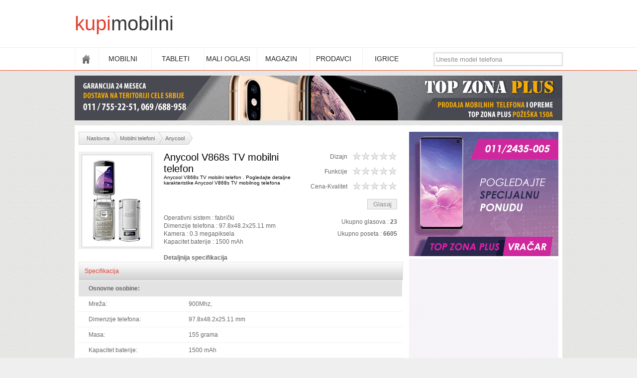

--- FILE ---
content_type: text/html; charset=UTF-8
request_url: https://www.kupimobilni.com/mobilni-telefon/Anycool/v868s-tv
body_size: 9978
content:

<!DOCTYPE html PUBLIC "-//W3C//DTD XHTML 1.0 Transitional//EN" "https://www.w3.org/TR/xhtml1/DTD/xhtml1-transitional.dtd">
<html xmlns="https://www.w3.org/1999/xhtml">
<meta http-equiv="Content-Type" content="text/html; charset=utf-8" />
<html xmlns:fb="https://ogp.me/ns/fb#">
<head>
<title>Anycool v868s-tv mobilni telefon cena Prodaja Anycool v868s-tv mobilnih telefona Beograd Srbija Mali oglasi Akcija | Kupimobilni</title>
<meta name="description" content="Anycool v868s-tv mobilni telefon Mobilni telefoni cene Prodaja mobilnih telefona Beograd Mobilnisvet Fiksni telefoni Karakteristike i cene mobilnih telefona Beograd Srbija Mali oglasi za mobilne telefone Samsung iPhone Srbija HTC Sony mobilni  Samsung iPhone HTC Sony Apple Lenovo Alcatel jeftini mobilni telefoni Srbija">

<meta name="keywords" content="mobilni telefoni cene prodaja mobilnih telefona mobilni svet fiksni telefoni berza mobilnih telefona polifone melodije dodatna oprema sms MMS slike phone gprs wap bluetooth, alcatel, motorola, nokia, samsung siemens sony ericsson  mobtel">

<meta name="google-site-verification" content="Veezp5KAu_XGDm4pBwjOtaiacG11_M6g3RaGvCucnOM" />
<meta name="robot" content="INDEX"/>
<meta name="GOOGLEBOT" content="INDEX"/>
<meta name="YahooSeeker" content="INDEX"/>
<meta name="YahooSeeker" content="INDEX,FOLLOW"/>
<meta name="MSNBOT" content="INDEX"/>
<meta name="MSNBOT" content="INDEX,FOLLOW"/>
<meta name="robot" content="index,follow"/>
<meta name="robots" content="index,follow"/>
<meta name="GOOGLEBOT" content="index,follow"/>
<meta name="GOOGLEBOTS" content="index,follow"/>
<meta name="ROBOT" content="all"/>
<meta name="ROBOTS" content="all"/>
<meta name="GOOGLEBOT" content="all"/>
<meta name="GOOGLEBOTS" content="all"/>
<meta name="RATING" content="GENERAL"/>
<meta name="Copyright" content="kupiMobilni.com Beograd"/>
<meta http-equiv="reply-to" content="office@kupimobilni.com">
<meta name="Identifier-URL" content="https://www.kupiMobilni.com"/>
<meta http-equiv="generator" content="kupiMobilni.com Beograd"/>
<meta http-equiv="author" content="kupiMobilni.com Beograd"/>


<link rel="stylesheet" type="text/css" href="css/stil.css" />
<link rel="stylesheet" type="text/css" href="css/stil_str.css" />
<link rel="stylesheet" type="text/css" href="bx_styles/bx_styles.css" />
<link rel="stylesheet" type="text/css" href="css/tabcontent.css" />
<!-- jquery slider -->
<script type="text/javascript" src="js/jquery-1.8.2.js"></script>
<script src="js/jquery.bxSlider.min.js" type="text/javascript"></script>
<script src="js/dropdownmenu1.js" type="text/javascript"></script>
<script src="js/dropdownmenu2.js" type="text/javascript"></script>
<script src="js/dropdownmenu3.js" type="text/javascript"></script>
<script src="js/slider.js" type="text/javascript"></script>
<script src="js/checkbox.js" type="text/javascript"></script>
<script type="text/javascript" src="js/tabcontent.js"></script>
<script type="text/javascript" src="source/jquery.fancybox.js?v=2.1.2"></script>
<link rel="stylesheet" type="text/css" href="source/jquery.fancybox.css" media="screen" />
<script type="text/javascript">
		$(document).ready(function() {
			/*
			 *  Simple image gallery. Uses default settings
			 */

			$('.fancybox').fancybox( );


			$("#fancybox-manual-b").click(function() {
				$.fancybox.open({
					href : 'iframe.html',
					type : 'iframe',
					padding : 5
				});
			});

			$('#dog2').find('div').first().remove();
			// $('#dog2').find('div').first().empty();

		});


</script>
<script type="text/javascript">
    $(document).ready(function(){

        $(window).scroll(function(){
            if ($(this).scrollTop() > 100) {
                $('.scrollup').fadeIn();
            } else {
                $('.scrollup').fadeOut();
            }
        });

        $('.scrollup').click(function(){
            $("html, body").animate({ scrollTop: 0 }, 600);
            return false;
        });

		$('.menu_bg_top').hide();

		$(window).scroll(function(){
            if ($(this).scrollTop() > 130) {
                $('.menu_bg_top').fadeIn();
            } else {
                $('.menu_bg_top').fadeOut();
            }
        });

		$('.reklama').hide();

		$(window).scroll(function(){
            if ($(this).scrollTop() > 600) {
                $('.reklama').fadeIn();
            } else {
                $('.reklama').fadeOut();
            }
        });


    });

</script>
<script src="js/jquery-ui.js"></script>
<script>
$(function() {
$( ".tabs" ).tabs({
event: "mouseover"
});
});
</script>
<style type="text/css">
	  #newspecs {
		  width: 585;
		  display: grid;
		  grid-auto-flow: row;
      box-sizing: border-box;
      grid-gap: 5px;
      margin-bottom: 15px;
      font-size: 13px;
      color: #555;
	  }
      #newspecs .segment {
        width: 585;
        display: grid;
        grid-auto-flow: column;
        box-sizing: border-box;
        grid-gap: 1px;
        border-top: 1px solid #f8f8f8;
      }
        #newspecs .segment .header {
          font-weight: bold;
					    text-transform: uppercase;
          padding: 5px;
					padding-top: 10px;
          font-size: 15px;
          width: 105px;
          box-sizing: border-box;
          background-color: #f8f8f8;
          color: #de825e;
          text-align: center;
          line-height: 15px;
        }
        #newspecs .segment .content {
          width: 500px;
          box-sizing: border-box;
        }
          #newspecs .segment .content .option {
            display: grid;
            grid-auto-flow: column;
            grid-template-columns: 85px 1fr;
            box-sizing: border-box;
            grid-gap: 2px;
            width: 544px;
            min-height: 25px;
          }
            #newspecs .segment .content .option .title {
              font-weight: bold;
              padding: 10px;
              box-sizing: border-box;
              text-align: right;
              background-color: white;
              border-bottom: 1px solid #eee;
            }
            #newspecs .segment .content .option .value {
              box-sizing: border-box;
              background-color: #fafafa;
              padding: 8px 10px;
              border-bottom: 1px solid #ddd;
              line-height: 20px;
            }
						#specification .segment .content .option .value {
							    box-sizing: border-box;
							    background-color: #fafafa;
							    border-bottom: 1px solid #ddd;
							    padding: 3px 0 3px 6px;
							    line-height: 20px;
							    width: 100%;
							    font-size: 0.875rem;
							    text-align: left;
							    letter-spacing: -0.025em;
									display:block !important;
							}
							abbr[title] {position: relative;text-decoration: underline dotted;}
							abbr[title]:hover::after,abbr[title]:focus::after {z-index: 1;content: attr(title);position: absolute;left: 0;top: 0;width: auto; background-color: #1e1e1e;color: #fff;border-radius: 3px;box-shadow: 1px 1px 5px 0 rgba(0,0,0,0.4);font-size: 12px;padding: 7px;margin-top: 20px;line-height: 1;}
							.w-4 {
							    width: 1.25rem;
							}
							.w-5 {
							    width: 1.25rem;
							}
							.pr-1 {
							    padding-right: 0.25rem;
							}
							.font-semibold {
							    font-weight: 600;
							}
							.mr-1 {
							    margin-right: 0.25rem;
							}
							.mt-1 {
							    margin-top: 0.25rem;
							}
							.mr-2 {
							    margin-right: 0.5rem;
							}
							.rounded-lg {
							    border-radius: 0.5rem;
							}
							.w-full {
							    width: 100%;
							}
							.flex {
					    display: flex;
					}
					.text-pink-600 {
					    --text-opacity: 1;
					    color: #df4031;
					    /* color: rgba(213, 63, 140, var(--text-opacity)); */
					}
					.flex-wrap {
    flex-wrap: wrap;
}
  </style>
</head>
<body>
<div id="heder">

    <!--<div class="pomoc">
		<a class="fancybox fancybox.iframe" href="prijava.php"><div
				class="sup1" title="Skorašnji pregledi"></div></a>

		<div class="sup2 kat_levo" title="Podrška">
			<div class="podkat_levo">
				<div class="strelica"></div>
				<div class="kolona">
					<a href="#">Acer</a><br /> <a href="#">Alcatel</a><br /> <a
						href="#">Anycool</a><br /> <a href="#">Apple</a><br /> <a href="#">Asus</a><br />
					<a href="#">BenQ-Siemens</a><br /> <a href="#">BlackBerry</a><br />

				</div>
			</div>
		</div>
		<div class="sup3 kat_levo" title="Uporedi">
			<div class="podkat_levo">
				<div class="strelica"></div>
				<div class="kolona">
					<a href="#">Acer</a><br /> <a href="#">Alcatel</a><br />
					<a href="#">Anycool</a><br /> <a href="#">Apple</a><br /> <a href="#">Asus</a><br />
					<a href="#">BenQ-Siemens</a><br /> <a href="#">BlackBerry</a><br />

				</div>
			</div>
		</div>


	</div>-->
	<div class="heder_con">
		<div class="heder_txt">
			<span><a href="https://www.kupimobilni.com/">kupi</a></span><a href="https://www.kupimobilni.com/">mobilni</a>
		</div>
        <div class="ads-top">
		<!-- <a href="https://mobilefactory.rs/?utm_source=kupimobilni.com" target="_blank" title="Mobile Factory - Prodaja mobilnih telefona"><img src="/baneri/mobilfactory-baners.gif" style="margin:0px auto; text-align:center;"></a> -->
		<!-- <a href="https://www.igricekonzole.com/?utm_source=kupimobilni.com" target="_blank" title="GamesHermes"><img src="/baneri/hermes.gif" style="margin:0px auto; text-align:center;"></a> -->
		<!-- <script async src="//pagead2.googlesyndication.com/pagead/js/adsbygoogle.js"></script>
<!-- kupiMobilni.com - heder 728x90 -->
<script async src="//pagead2.googlesyndication.com/pagead/js/adsbygoogle.js"></script>
<ins class="adsbygoogle"
     style="display:inline-block;width:728px;height:90px"
     data-ad-client="ca-pub-3211072910321997"
     data-ad-slot="3470406118"></ins>
<script>
(adsbygoogle = window.adsbygoogle || []).push({});
</script>
</div>
      <!--
		<div class="heder_zem">
			<dl id="sample2" class="dropdown2">
				<dt>
					<a href="#"><span><img class="flag" src="px-images/zastave/sr.png"
							alt="Srbija" />Srbija</span></a>
				</dt>
				<dd>
					<ul>
						<li><a href="#"><img class="flag" src="px-images/zastave/cg.png"
								alt="Crna Gora" />Crna Gora</a></li>
						<li><a href="#"><img class="flag" src="px-images/zastave/hr.png"
								alt="Hrvatska" />Hrvatska</a></li>
						<li><a href="#"><img class="flag" src="px-images/zastave/si.png"
								alt="Slovenija" />Slovenija</a></li>
						<li><a href="#"><img class="flag" src="px-images/zastave/bh.png"
								alt="Bosna i Hercegovina" />Bosna i Hercegovina</a></li>
						<li><a href="#"><img class="flag" src="px-images/zastave/mk.png"
								alt="Makedonija" />Makedonija</a></li>
						<li><a href="#"><img class="flag" src="px-images/zastave/sr.png"
								alt="Srbija" />Srbija</a></li>
					</ul>
				</dd>
			</dl>
		</div>
     -->

	</div>
</div>
<div class="menu_bg">
<div class="menu">
<div class="home"><a href="https://www.kupimobilni.com/"><img src="px-images/home.png" width="18" height="45" border="0" align="middle" /></a></div>
<div class="kat">
  <a href="https://www.kupimobilni.com/najnoviji-mobilni-telefoni/">
  <div class="kat_txt">Mobilni</div></a>
<!--
  <div class="podkat">
    <div class="kolo">
    <a href="#">Acer</a><br />
    <a href="#">Alcatel</a><br />
    <a href="#">Anycool</a><br />
    <a href="#">Apple</a><br />
    <a href="#">Asus</a><br />
    <a href="#">BenQ-Siemens</a><br />
    <a href="#">BlackBerry</a><br />

    </div>
    <div class="kolo">
    <a href="#">Acer</a><br />
    <a href="#">Alcatel</a><br />
    <a href="#">Anycool</a><br />
    <a href="#">Apple</a><br />
    <a href="#">Asus</a><br />
    <a href="#">BenQ-Siemens</a><br />
    <a href="#">BlackBerry</a><br />

    </div>
<div class="kolo"> <a href="#">Acer</a><br />
    <a href="#">Alcatel</a><br />
    <a href="#">Anycool</a><br />
    <a href="#">Apple</a><br />
    <a href="#">Asus</a><br />
    <a href="#">BenQ-Siemens</a><br />
    <a href="#">BlackBerry</a><br />

</div>

 <div class="kolo3">
    <a href="#">TESTOVI</a><br />
     <a href="#">VESTI</a><br />
    <a href="#">VIDEO</a><br />
    <a href="#">DOGAĐAJI</a><br />
    <a href="#">PRODAVCI</a><br />
    <a href="#">OPERATERI</a>

  </div>

  </div>
  -->
</div>
<div class="kat">
  <a href="https://www.kupimobilni.com/tablet/samsung/5">
  <div class="kat_txt">Tableti</div></a>


</div>
<!--<div class="kat">
  <a href="https://www.kupimobilni.com/satovi/Anycool/25">
  <div class="kat_txt">Satovi</div></a>


</div>-->
<div class="kat">
  <a href="https://www.kupimobilni.com/polovni-mobilni-telefoni/">
  <div class="kat_txt">Mali Oglasi</div></a>


</div>
<div class="kat">
  <a href="https://www.kupimobilni.com/mobilni-magazin/">
  <div class="kat_txt">Magazin</div></a>


</div>
<div class="kat">
  <a href="https://www.kupimobilni.com/prodaja-mobilnih-telefona/">
  <div class="kat_txt">Prodavci</div></a>


</div>

<div class="kat">
  <a href="https://www.igricekonzole.com/igre/" target="_blank" alt="Igrice i Kozole" title="Igrice i Kozole">
  <div class="kat_txt">IGRICE</div></a>


</div>

 <div style="width:420px; float:right;">
<!--
<form id="form1" name="form1" method="post" action="">

<div class="loginboxdiv" style="float:left;"><span class="loginboxdiv" style="float:left;">
  <input class="loginbox" name="username2" type="text" style="outline:none;" value="Pretraga" onclick="if(this.value=='Pretraga'){this.value=''}" onblur="if(this.value==''){this.value='Pretraga'}"  />
</span></div>
  <div class="loginlistdiv"><dl id="sample3" class="dropdown3">
        <dt><a href="#"><span>Sve katgorije</span></a></dt>
        <dd>
      <ul>      <li><a href="#">Tableti</a></li>
                <li><a href="#">Laptopovi</a></li>
                <li><a href="#">Mobilni telefoni</a></li>
          </ul>
        </dd>
    </dl> </div>

</form>
-->
<!--
 <div class="prijava"> <a class="fancybox fancybox.iframe" href="prijava.php">Prijava</a>

<a class="fancybox fancybox.iframe"  href="registracija.php">Registracija</a></div>-->


<script>
$(document).ready(function(){
$(".pretraga").keyup(function()
{
var searchbox = $(this).val();
var dataString = 'searchword='+ searchbox;
if(searchbox=='')
{
document.getElementById('display').style.display = 'none';
}
else
{
$.ajax({
type: "POST",
url: "https://www.kupimobilni.com/search.php",
data: dataString,
cache: false,
success: function(html)
{
$("#display").html(html).show();
}
});
}return false;
});
});
</script>
<form name="search" method="POST" action="https://www.kupimobilni.com/pretraga-mobilnih-telefona/">
<input name="search_polje" type="text" class="pretraga" placeholder="Unesite model telefona" autocomplete="off" />
</form>
<div id="display"></div>
</div>
</div>


</div>



<div class="menu_bg_top">
<div class="menu">
<div class="heder_txt scroll-menu" ><span><a href="https://www.kupimobilni.com/">kupi</a></span><a href="https://www.kupimobilni.com/">mobilni</a></div>

<div class="kat">
  <a href="https://www.kupimobilni.com/najnoviji-mobilni-telefoni/">
  <div class="kat_txt">Mobilni</div></a>


</div>
<div class="kat">
  <a href="https://www.kupimobilni.com/tablet/samsung/5">
  <div class="kat_txt">Tableti</div></a>


</div>
<div class="kat">
  <a href="https://www.kupimobilni.com/polovni-mobilni-telefoni/">
  <div class="kat_txt">Mali Oglasi</div></a>

</div>
<div class="kat">
   <a href="https://www.kupimobilni.com/mobilni-magazin/">
  <div class="kat_txt">Magazin</div></a>

</div>
<div class="kat">
  <a href="https://www.kupimobilni.com/prodaja-mobilnih-telefona/">
  <div class="kat_txt">Prodavci</div></a>


</div>
<div style="width:280px; float:right;">
<!--
<form id="form1" name="form1" method="post" action="">

<div class="loginboxdiv" style="float:left;"><span class="loginboxdiv" style="float:left;">
  <input class="loginbox" name="username2" type="text" style="outline:none;" value="Pretraga" onclick="if(this.value=='Pretraga'){this.value=''}" onblur="if(this.value==''){this.value='Pretraga'}"  />
</span></div>
  <div class="loginlistdiv"><dl id="sample3" class="dropdown3">
        <dt><a href="#"><span>Sve katgorije</span></a></dt>
        <dd>
      <ul>      <li><a href="#">Tableti</a></li>
                <li><a href="#">Laptopovi</a></li>
                <li><a href="#">Mobilni telefoni</a></li>
          </ul>
        </dd>
    </dl> </div>

</form>


<div class="prijava"> <a class="fancybox fancybox.iframe" href="prijava.php">Prijava</a>

<a class="fancybox fancybox.iframe"  href="registracija.php">Registracija</a></div> -->
<form name="search" method="POST" action="https://www.kupimobilni.com/pretraga-mobilnih-telefona/">
<input name="search_polje" type="text" class="pretraga" placeholder="Unesite model telefona" />
</form>

</div>
</div>
</div>
<div class="baner1">
<!-- kupiMobilni.com 980x90px -->

<!--<script async src="//pagead2.googlesyndication.com/pagead/js/adsbygoogle.js"></script>
<ins class="adsbygoogle"
     style="display:inline-block;width:980px;height:90px"
     data-ad-client="ca-pub-3211072910321997"
     data-ad-slot="6689080914"></ins>
<script>
(adsbygoogle = window.adsbygoogle || []).push({});
</script>-->


	<!--<div class="reklama">
		<div class="box1"></div>
		<div class="box2">kupiMobilni Shop</div>
		<div class="box3">Popust 5% na sve modele mobilnih telefona.
              Pogledaj ponudu klikom ovde.</div>
	</div>-->

	<a href="https://www.kupimobilni.com/prodaja-mobilnih/top-zona-brdo/115" border="0"><img src="https://www.kupimobilni.com/baneri/novi/top-zona-big.gif" alt="Top zona Brdo Požeška 150a - prodaja i otkup mobilnih telefona" title="Top zona Brdo Požeška 150a - prodaja i otkup mobilnih telefona"></a>

</div>
<div class="content_vesti_opsirno">
  <div class="box_vesti_opsirno">
    <div class="modeli_naslov" style="padding-left:0px; height:40px; margin-top:6px;">
      <div style=" width:260px; height:30px;  float:left;">
        <div class="navi1"><a href="https://www.kupimobilni.com">Naslovna</a>
          <div class="navi2"></div>
        </div>
        <div class="navi1"><a href="https://www.kupimobilni.com/najnoviji-mobilni-telefoni/">Mobilni telefoni</a>
          <div class="navi2"></div>
        </div>
        <div class="navi1"><a href="https://www.kupimobilni.com/mobilni-telefoni/Anycool/25">Anycool</a>
          <div class="navi2"></div>
        </div>
      </div>
    </div>
    <div class="str_telefon">
      <div class="str_telefon_img"><a href="javascript:mypets.expandit('trojka')"><img src="https://www.kupimobilni.com/images/telefoni/velike/Anycool/AnycoolV868s TV.gif" width="139" height="184" border="0"/></a></div>
      <div class="str_tex">
        <div class="str_naslov"><h1>Anycool&nbsp;V868s TV mobilni telefon</h1><br>
		<h2>Anycool&nbsp;V868s TV mobilni telefon . Pogledajte detaljne karakteristike Anycool&nbsp;V868s TV mobilnog telefona</h2>
		</div>
        <div class="najn_cena">
                  </div>
        </br>
        <div class="str_tekst" >
                    Operativni sistem : fabrički<br />                    Dimenzije telefona : 97.8x48.2x25.11 mm<br />          Kamera : 0.3 megapiksela<br />          Kapacitet baterije : 1500 mAh<br />          <br />
          <strong><a href="javascript:mypets.expandit('dvojka')" class="det_link" >Detaljnija specifikacija</a></strong> </div>
      </div>
      <div class="ocene">
	          <form method = "POST">
                                        <!--  <div class="oc_label">Dizajn</div>
  <div class="oc_1"><span style="width:50%;"></span></div> -->
          <div class="star">
            <div class="oc_label">Dizajn</div>
            <div class="starRating">
              <div>
                <div>
                  <div>
                    <div>
                      <input id="rating1" type="radio" name="ratingd" value="2"  >
                      <label for="rating1"><span>1</span></label>
                    </div>
                    <input id="rating2" type="radio" name="ratingd" value="4"  >
                    <label for="rating2"><span>2</span></label>
                  </div>
                  <input id="rating3" type="radio" name="ratingd" value="6"  >
                  <label for="rating3"><span>3</span></label>
                </div>
                <input id="rating4" type="radio" name="ratingd" value="8"  >
                <label for="rating4"><span>4</span></label>
              </div>
              <input id="rating5" type="radio" name="ratingd" value="10"  >
              <label for="rating5"><span>5</span></label>
            </div>
          </div>
          <div class="star">
            <div class="oc_label">Funkcije</div>
            <div class="starRating">
              <div>
                <div>
                  <div>
                    <div>
                      <input id="rating1f" type="radio" name="ratingf" value="2"  >
                      <label for="rating1f"><span>1</span></label>
                    </div>
                    <input id="rating2f" type="radio" name="ratingf" value="4"  >
                    <label for="rating2f"><span>2</span></label>
                  </div>
                  <input id="rating3f" type="radio" name="ratingf" value="6"  >
                  <label for="rating3f"><span>3</span></label>
                </div>
                <input id="rating4f" type="radio" name="ratingf" value="8"  >
                <label for="rating4f"><span>4</span></label>
              </div>
              <input id="rating5f" type="radio" name="ratingf" value="10"  >
              <label for="rating5f"><span>5</span></label>
            </div>
          </div>
          <div class="star">
            <div class="oc_label">Cena-Kvalitet</div>
            <div class="starRating">
              <div>
                <div>
                  <div>
                    <div>
                      <input id="rating1c" type="radio" name="rating" value="2"  >
                      <label for="rating1c"><span>1</span></label>
                    </div>
                    <input id="rating2c" type="radio" name="rating" value="4"  >
                    <label for="rating2c"><span>2</span></label>
                  </div>
                  <input id="rating3c" type="radio" name="rating" value="6"  >
                  <label for="rating3c"><span>3</span></label>
                </div>
                <input id="rating4c" type="radio" name="rating" value="8"  >
                <label for="rating4c"><span>4</span></label>
              </div>
              <input id="rating5c" type="radio" name="rating" value="10"  >
              <label for="rating5c"><span>5</span></label>
            </div>
          </div>
          <div class="vote_butt">
            <input type="submit" name="newsletter" value="Glasaj" class="prikazi_dugme">
          </div>
          <div class="vote">Ukupno glasova : <strong>23</strong></div>
          <div class="vote">Ukupno poseta : <strong>6605</strong></div>
        </form>

      </div>
    </div>
    <div id="pettabs" class="indentmenu">
            <ul>
                <li><a href="#" rel="dog2" id="dvojka">Specifikacija</a></li>
                <!--<li><a href="#" rel="dog4" id="cetvorka">Komentari &nbsp;()</a></li>-->
                      </ul>
    </div>
    <div style="width:650px; height:auto; clear:both; padding:1px 0px; margin:0px auto; ">
      <div id="dog1" class="tabcontent" style="display:block;" >  </div>
      <div id="dog2" class="tabcontent">


				
				<script cf-hash='f9e31' type="text/javascript">
!function(e,t,r,n,c,h,o){function a(e,t,r,n){for(r='',n='0x'+e.substr(t,2)|0,t+=2;t<e.length;t+=2)r+=String.fromCharCode('0x'+e.substr(t,2)^n);return r}try{for(c=e.getElementsByTagName('a'),o='/cdn-cgi/l/email-protection#',n=0;n<c.length;n++)try{(t=(h=c[n]).href.indexOf(o))>-1&&(h.href='mailto:'+a(h.href,t+o.length))}catch(e){}for(c=e.querySelectorAll('.__cf_email__'),n=0;n<c.length;n++)try{(h=c[n]).parentNode.replaceChild(e.createTextNode(a(h.getAttribute('data-cfemail'),0)),h)}catch(e){}}catch(e){}}(document);

$('div').contents().filter(function() {
    return this.nodeType == 3 && $.trim(this.textContent) == 'colspan="3" style="text-align:left; background-color:#666666;">';
}).remove();

</script>

        <table width="100%" border="0" cellspacing="0" cellpadding="0" class="tabela">
                    <tr>
            <td width="3%" height="30" align="left" valign="middle" class="tabela_naslov"></td>
            <td width="31%" height="30" align="left" valign="middle" class="tabela_naslov"><strong>Osnovne osobine:</strong></td>
            <td width="66%" height="30" align="left" valign="middle" class="tabela_naslov"></td>
          </tr>
                    <tr>
            <td height="30" align="left" valign="middle"></td>
            <td height="30" align="left" valign="middle">Mreža:</td>
            <td height="30" align="left" valign="middle">900Mhz,</td>
          </tr>
                              <tr>
            <td height="30" align="left" valign="middle"></td>
            <td height="30" align="left" valign="middle">Dimenzije telefona:</td>
            <td height="30" align="left" valign="middle">97.8x48.2x25.11 mm</td>
          </tr>
                              <tr>
            <td height="30" align="left" valign="middle"></td>
            <td height="30" align="left" valign="middle">Masa:</td>
            <td height="30" align="left" valign="middle">155 grama</td>
          </tr>
                              <tr>
            <td height="30" align="left" valign="middle"></td>
            <td height="30" align="left" valign="middle">Kapacitet baterije:</td>
            <td height="30" align="left" valign="middle">1500 mAh</td>
          </tr>
                                        <tr>
            <td height="30" align="left" valign="middle" class="tabela_naslov"></td>
            <td height="30" align="left" valign="middle" class="tabela_naslov"><strong>Glavni ekran:</strong></td>
            <td height="30" align="left" valign="middle" class="tabela_naslov"></td>
          </tr>
                    <tr>
            <td height="30" align="left" valign="middle"></td>
            <td height="30" align="left" valign="middle">Tip ekrana:</td>
            <td height="30" align="left" valign="middle">TFT</td>
          </tr>
                                        <tr>
            <td height="30" align="left" valign="middle"></td>
            <td height="30" align="left" valign="middle">Broj boja:</td>
            <td height="30" align="left" valign="middle">(18-bit) 262.144 boja</td>
          </tr>
                              <tr>
            <td height="30" align="left" valign="middle"></td>
            <td height="30" align="left" valign="middle">Rezolucija:</td>
            <td height="30" align="left" valign="middle">240x384 piksela</td>
          </tr>
                                        <tr>
            <td height="30" align="left" valign="middle" class="tabela_naslov"></td>
            <td height="30" align="left" valign="middle" class="tabela_naslov"><strong>Zvuk</strong></td>
            <td height="30" align="left" valign="middle" class="tabela_naslov"></td>
          </tr>
                    <tr>
            <td height="30" align="left" valign="middle"></td>
            <td height="30" align="left" valign="middle">Format melodije:</td>
            <td height="30" align="left" valign="middle">mid, mp3,</td>
          </tr>
                              <tr>
            <td height="30" align="left" valign="middle"></td>
            <td height="30" align="left" valign="middle">Ostalo:</td>
            <td height="30" align="left" valign="middle">spikerfon,</td>
          </tr>
                                        <tr>
            <td height="30" align="left" valign="middle" class="tabela_naslov"></td>
            <td height="30" align="left" valign="middle" class="tabela_naslov"><strong>Glavna kamera</strong></td>
            <td height="30" align="left" valign="middle" class="tabela_naslov"></td>
          </tr>
                    <tr>
            <td height="30" align="left" valign="middle"></td>
            <td height="30" align="left" valign="middle">Rezolucija kamere:</td>
            <td height="30" align="left" valign="middle">(VGA) 640x480 piksela</td>
          </tr>
                              <tr>
            <td height="30" align="left" valign="middle"></td>
            <td height="30" align="left" valign="middle">Broj piksela:</td>
            <td height="30" align="left" valign="middle">0.3 megapiksela</td>
          </tr>
                                                            <tr>
            <td height="30" align="left" valign="middle" class="tabela_naslov"></td>
            <td height="30" align="left" valign="middle" class="tabela_naslov"><strong>Memorija</strong></td>
            <td height="30" align="left" valign="middle" class="tabela_naslov"></td>
          </tr>
                    <tr>
            <td height="30" align="left" valign="middle"></td>
            <td height="30" align="left" valign="middle">Memorija telefona:</td>
            <td height="30" align="left" valign="middle">0.1 MB</td>
          </tr>
                              <tr>
            <td height="30" align="left" valign="middle"></td>
            <td height="30" align="left" valign="middle">Podržani tipovi kartica:</td>
            <td height="30" align="left" valign="middle">microSD (Trans Flash),</td>
          </tr>
                                        <tr>
            <td height="30" align="left" valign="middle" class="tabela_naslov"></td>
            <td height="30" align="left" valign="middle" class="tabela_naslov"><strong>Software</strong></td>
            <td height="30" align="left" valign="middle" class="tabela_naslov"></td>
          </tr>
                    <tr>
            <td height="30" align="left" valign="middle"></td>
            <td height="30" align="left" valign="middle">Operativni sistem:</td>
            <td height="30" align="left" valign="middle">fabrički</td>
          </tr>
                                                  <tr>
            <td height="30" align="left" valign="middle"></td>
            <td height="30" align="left" valign="middle">Ostalo:</td>
            <td height="30" align="left" valign="middle">kalkulator, kalendar, štoperica, alarm,</td>
          </tr>
                                        <tr>
            <td height="30" align="left" valign="middle" class="tabela_naslov"></td>
            <td height="30" align="left" valign="middle" class="tabela_naslov"><strong>Konekcije</strong></td>
            <td height="30" align="left" valign="middle" class="tabela_naslov"></td>
          </tr>
                    <tr>
            <td height="30" align="left" valign="middle"></td>
            <td height="30" align="left" valign="middle">Pomoću kabla:</td>
            <td height="30" align="left" valign="middle">USB port, TV ulaz,</td>
          </tr>
                              <tr>
            <td height="30" align="left" valign="middle"></td>
            <td height="30" align="left" valign="middle">Bežično:</td>
            <td height="30" align="left" valign="middle">bluetooth,</td>
          </tr>
                              <tr>
            <td height="30" align="left" valign="middle"></td>
            <td height="30" align="left" valign="middle">Prenos podataka:</td>
            <td height="30" align="left" valign="middle">GPRS (115 Kb/s),</td>
          </tr>
                              <tr>
            <td height="30" align="left" valign="middle"></td>
            <td height="30" align="left" valign="middle">WAP:</td>
            <td height="30" align="left" valign="middle">2.0</td>
          </tr>
                              <tr>
            <td height="30" align="left" valign="middle"></td>
            <td height="30" align="left" valign="middle">Ostalo:</td>
            <td height="30" align="left" valign="middle">SMS, MMS,</td>
          </tr>
                            </table>
      </div>
      <div id="dog3" class="tabcontent slike_telefona" >
        <div style="width:580px;"></div>      </div>

      <div id="dog5" class="tabcontent " >
        <p align="center" style="color: #CC6600; font-family: Arial, Helvetica, sans-serif"> </p>
	<div class="centerer" style="text-align: center;">
<script type="text/javascript" src="http://kupimobilni.com/js/3dspinhelp.js?v=1"></script>
<script type="text/javascript">
showSpin("http://www.kupimobilni.com/3d/");
</script>
</div>      </div>
      <div id="dog6" class="tabcontent " >
              </div>
    </div>
    <script type="text/javascript">

var mypets=new ddtabcontent("pettabs")
mypets.setpersist(true)
mypets.setselectedClassTarget("link")
mypets.init()



</script>

    <div class="slider1str" style="clear:both;" >
&nbsp;	<script async src="//pagead2.googlesyndication.com/pagead/js/adsbygoogle.js"></script>
    <ins class="adsbygoogle"
     style="display:inline-block;width:300px;height:250px"
     data-ad-client="ca-pub-3211072910321997"
     data-ad-slot="3650598119"></ins>
    <script>
(adsbygoogle = window.adsbygoogle || []).push({});
</script>&nbsp;&nbsp;&nbsp;&nbsp;&nbsp;&nbsp;&nbsp;&nbsp;&nbsp;&nbsp;&nbsp;
<script async src="//pagead2.googlesyndication.com/pagead/js/adsbygoogle.js"></script>
	<ins class="adsbygoogle"
	 style="display:inline-block;width:300px;height:250px"
	 data-ad-client="ca-pub-3211072910321997"
	 data-ad-slot="3650598119"></ins>
	<script>
(adsbygoogle = window.adsbygoogle || []).push({});
</script>
<br/><br/>
      <div class="komentari_naslov"><h2>Mobilni telefoni cene i prodaja - Najnoviji Modeli</h2></div>      <div class="prodavnice2" >
    <div class="proda_slika2"><a href="http://www.kupimobilni.com/mobilni-telefon/Samsung/galaxy-s25-fe-8gb-256gb-2x-sim"><img src="http://www.kupimobilni.com/images/telefoni/velike/Samsung/SamsungGalaxy%20S25%20FE%208GB%20256GB%202x%20SIM.gif" width="80" height="95" border="0" align="middle" /></a></div>
    <div class="proda_tekst2"><a href="http://www.kupimobilni.com/mobilni-telefon/Samsung/galaxy-s25-fe-8gb-256gb-2x-sim"><h3>Samsung</h3></a><br />
      <a href="http://www.kupimobilni.com/mobilni-telefon/Samsung/galaxy-s25-fe-8gb-256gb-2x-sim"><h3>Galaxy S25 FE 8GB 256GB 2x SIM</h3></a>
    </div>
       <div class="proda_dugme2">
    <div class="proda_cena2">499 &euro;</div>
    <div class="dugme_z" style="width:80px; margin:5px 0px;">

 <div class="kupi_link"><strong><a href="http://www.kupimobilni.com/mobilni-telefon/Samsung/galaxy-s25-fe-8gb-256gb-2x-sim">Kupite</a></strong></div>

</div></div>
    </div><div class="prodavnice2" >
    <div class="proda_slika2"><a href="http://www.kupimobilni.com/mobilni-telefon/Samsung/galaxy-s25-fe-8gb-128gb-2x-sim"><img src="http://www.kupimobilni.com/images/telefoni/velike/Samsung/SamsungGalaxy%20S25%20FE%208GB%20128GB%202x%20SIM.gif" width="80" height="95" border="0" align="middle" /></a></div>
    <div class="proda_tekst2"><a href="http://www.kupimobilni.com/mobilni-telefon/Samsung/galaxy-s25-fe-8gb-128gb-2x-sim"><h3>Samsung</h3></a><br />
      <a href="http://www.kupimobilni.com/mobilni-telefon/Samsung/galaxy-s25-fe-8gb-128gb-2x-sim"><h3>Galaxy S25 FE 8GB 128GB 2x SIM</h3></a>
    </div>
       <div class="proda_dugme2">
    <div class="proda_cena2">425 &euro;</div>
    <div class="dugme_z" style="width:80px; margin:5px 0px;">

 <div class="kupi_link"><strong><a href="http://www.kupimobilni.com/mobilni-telefon/Samsung/galaxy-s25-fe-8gb-128gb-2x-sim">Kupite</a></strong></div>

</div></div>
    </div><div class="prodavnice2" >
    <div class="proda_slika2"><a href="http://www.kupimobilni.com/mobilni-telefon/Xiaomi/redmi-15c-4gb-256gb-2x-sim"><img src="http://www.kupimobilni.com/images/telefoni/velike/Xiaomi/XiaomiRedmi%2015C%204GB%20256GB%202x%20SIM.gif" width="80" height="95" border="0" align="middle" /></a></div>
    <div class="proda_tekst2"><a href="http://www.kupimobilni.com/mobilni-telefon/Xiaomi/redmi-15c-4gb-256gb-2x-sim"><h3>Xiaomi</h3></a><br />
      <a href="http://www.kupimobilni.com/mobilni-telefon/Xiaomi/redmi-15c-4gb-256gb-2x-sim"><h3>Redmi 15C 4GB 256GB 2x SIM</h3></a>
    </div>
       <div class="proda_dugme2">
    <div class="proda_cena2">130 &euro;</div>
    <div class="dugme_z" style="width:80px; margin:5px 0px;">

 <div class="kupi_link"><strong><a href="http://www.kupimobilni.com/mobilni-telefon/Xiaomi/redmi-15c-4gb-256gb-2x-sim">Kupite</a></strong></div>

</div></div>
    </div><div class="prodavnice2" >
    <div class="proda_slika2"><a href="http://www.kupimobilni.com/mobilni-telefon/Xiaomi/redmi-15c-4gb-128gb-2x-sim"><img src="http://www.kupimobilni.com/images/telefoni/velike/Xiaomi/XiaomiRedmi%2015C%204GB%20128GB%202x%20SIM.gif" width="80" height="95" border="0" align="middle" /></a></div>
    <div class="proda_tekst2"><a href="http://www.kupimobilni.com/mobilni-telefon/Xiaomi/redmi-15c-4gb-128gb-2x-sim"><h3>Xiaomi</h3></a><br />
      <a href="http://www.kupimobilni.com/mobilni-telefon/Xiaomi/redmi-15c-4gb-128gb-2x-sim"><h3>Redmi 15C 4GB 128GB 2x SIM</h3></a>
    </div>
       <div class="proda_dugme2">
    <div class="proda_cena2">105 &euro;</div>
    <div class="dugme_z" style="width:80px; margin:5px 0px;">

 <div class="kupi_link"><strong><a href="http://www.kupimobilni.com/mobilni-telefon/Xiaomi/redmi-15c-4gb-128gb-2x-sim">Kupite</a></strong></div>

</div></div>
    </div><div class="prodavnice2" >
    <div class="proda_slika2"><a href="http://www.kupimobilni.com/mobilni-telefon/Xiaomi/redmi-15-4g-8gb-256gb-2x-sim"><img src="http://www.kupimobilni.com/images/telefoni/velike/Xiaomi/XiaomiRedmi%2015%204G%208GB%20256GB%202x%20SIM.gif" width="80" height="95" border="0" align="middle" /></a></div>
    <div class="proda_tekst2"><a href="http://www.kupimobilni.com/mobilni-telefon/Xiaomi/redmi-15-4g-8gb-256gb-2x-sim"><h3>Xiaomi</h3></a><br />
      <a href="http://www.kupimobilni.com/mobilni-telefon/Xiaomi/redmi-15-4g-8gb-256gb-2x-sim"><h3>Redmi 15 4G 8GB 256GB 2x SIM</h3></a>
    </div>
       <div class="proda_dugme2">
    <div class="proda_cena2">150 &euro;</div>
    <div class="dugme_z" style="width:80px; margin:5px 0px;">

 <div class="kupi_link"><strong><a href="http://www.kupimobilni.com/mobilni-telefon/Xiaomi/redmi-15-4g-8gb-256gb-2x-sim">Kupite</a></strong></div>

</div></div>
    </div><div class="prodavnice2" >
    <div class="proda_slika2"><a href="http://www.kupimobilni.com/mobilni-telefon/Xiaomi/redmi-15-4g-6gb-128gb-2x-sim"><img src="http://www.kupimobilni.com/images/telefoni/velike/Xiaomi/XiaomiRedmi%2015%204G%206GB%20128GB%202x%20SIM.gif" width="80" height="95" border="0" align="middle" /></a></div>
    <div class="proda_tekst2"><a href="http://www.kupimobilni.com/mobilni-telefon/Xiaomi/redmi-15-4g-6gb-128gb-2x-sim"><h3>Xiaomi</h3></a><br />
      <a href="http://www.kupimobilni.com/mobilni-telefon/Xiaomi/redmi-15-4g-6gb-128gb-2x-sim"><h3>Redmi 15 4G 6GB 128GB 2x SIM</h3></a>
    </div>
       <div class="proda_dugme2">
    <div class="proda_cena2">130 &euro;</div>
    <div class="dugme_z" style="width:80px; margin:5px 0px;">

 <div class="kupi_link"><strong><a href="http://www.kupimobilni.com/mobilni-telefon/Xiaomi/redmi-15-4g-6gb-128gb-2x-sim">Kupite</a></strong></div>

</div></div>
    </div><div class="prodavnice2" >
    <div class="proda_slika2"><a href="http://www.kupimobilni.com/mobilni-telefon/Honor/x7d-6gb-128gb-2x-sim"><img src="http://www.kupimobilni.com/images/telefoni/velike/Honor/HonorX7d%206GB%20128GB%202x%20SIM.gif" width="80" height="95" border="0" align="middle" /></a></div>
    <div class="proda_tekst2"><a href="http://www.kupimobilni.com/mobilni-telefon/Honor/x7d-6gb-128gb-2x-sim"><h3>Honor</h3></a><br />
      <a href="http://www.kupimobilni.com/mobilni-telefon/Honor/x7d-6gb-128gb-2x-sim"><h3>X7d 6GB 128GB 2x SIM</h3></a>
    </div>
       <div class="proda_dugme2">
    <div class="proda_cena2">125 &euro;</div>
    <div class="dugme_z" style="width:80px; margin:5px 0px;">

 <div class="kupi_link"><strong><a href="http://www.kupimobilni.com/mobilni-telefon/Honor/x7d-6gb-128gb-2x-sim">Kupite</a></strong></div>

</div></div>
    </div><div class="prodavnice2" >
    <div class="proda_slika2"><a href="http://www.kupimobilni.com/mobilni-telefon/Honor/x5c-plus-4gb-128gb-2x-sim"><img src="http://www.kupimobilni.com/images/telefoni/velike/Honor/HonorX5c%20Plus%204GB%20128GB%202x%20SIM.gif" width="80" height="95" border="0" align="middle" /></a></div>
    <div class="proda_tekst2"><a href="http://www.kupimobilni.com/mobilni-telefon/Honor/x5c-plus-4gb-128gb-2x-sim"><h3>Honor</h3></a><br />
      <a href="http://www.kupimobilni.com/mobilni-telefon/Honor/x5c-plus-4gb-128gb-2x-sim"><h3>X5c Plus 4GB 128GB 2x SIM</h3></a>
    </div>
       <div class="proda_dugme2">
    <div class="proda_cena2">100 &euro;</div>
    <div class="dugme_z" style="width:80px; margin:5px 0px;">

 <div class="kupi_link"><strong><a href="http://www.kupimobilni.com/mobilni-telefon/Honor/x5c-plus-4gb-128gb-2x-sim">Kupite</a></strong></div>

</div></div>
    </div><div class="prodavnice2" >
    <div class="proda_slika2"><a href="http://www.kupimobilni.com/mobilni-telefon/Samsung/galaxy-z-fold7-12gb-512gb-2x-sim-2x-esim"><img src="http://www.kupimobilni.com/images/telefoni/velike/Samsung/SamsungGalaxy%20Z%20Fold7%2012GB%20512GB%202x%20SIM%202x%20eSIM.gif" width="80" height="95" border="0" align="middle" /></a></div>
    <div class="proda_tekst2"><a href="http://www.kupimobilni.com/mobilni-telefon/Samsung/galaxy-z-fold7-12gb-512gb-2x-sim-2x-esim"><h3>Samsung</h3></a><br />
      <a href="http://www.kupimobilni.com/mobilni-telefon/Samsung/galaxy-z-fold7-12gb-512gb-2x-sim-2x-esim"><h3>Galaxy Z Fold7 12GB 512GB 2x SIM 2x eSIM</h3></a>
    </div>
       <div class="proda_dugme2">
    <div class="proda_cena2">1330 &euro;</div>
    <div class="dugme_z" style="width:80px; margin:5px 0px;">

 <div class="kupi_link"><strong><a href="http://www.kupimobilni.com/mobilni-telefon/Samsung/galaxy-z-fold7-12gb-512gb-2x-sim-2x-esim">Kupite</a></strong></div>

</div></div>
    </div><div class="prodavnice2" >
    <div class="proda_slika2"><a href="http://www.kupimobilni.com/mobilni-telefon/Samsung/galaxy-z-fold7-12gb-256gb-2x-sim-2x-esim"><img src="http://www.kupimobilni.com/images/telefoni/velike/Samsung/SamsungGalaxy%20Z%20Fold7%2012GB%20256GB%202x%20SIM%202x%20eSIM.gif" width="80" height="95" border="0" align="middle" /></a></div>
    <div class="proda_tekst2"><a href="http://www.kupimobilni.com/mobilni-telefon/Samsung/galaxy-z-fold7-12gb-256gb-2x-sim-2x-esim"><h3>Samsung</h3></a><br />
      <a href="http://www.kupimobilni.com/mobilni-telefon/Samsung/galaxy-z-fold7-12gb-256gb-2x-sim-2x-esim"><h3>Galaxy Z Fold7 12GB 256GB 2x SIM 2x eSIM</h3></a>
    </div>
       <div class="proda_dugme2">
    <div class="proda_cena2">1220 &euro;</div>
    <div class="dugme_z" style="width:80px; margin:5px 0px;">

 <div class="kupi_link"><strong><a href="http://www.kupimobilni.com/mobilni-telefon/Samsung/galaxy-z-fold7-12gb-256gb-2x-sim-2x-esim">Kupite</a></strong></div>

</div></div>
    </div><div class="prodavnice2" >
    <div class="proda_slika2"><a href="http://www.kupimobilni.com/mobilni-telefon/Samsung/galaxy-z-flip7-12gb-512gb-1x-sim-2x-esim"><img src="http://www.kupimobilni.com/images/telefoni/velike/Samsung/SamsungGalaxy%20Z%20Flip7%2012GB%20512GB%201x%20SIM%202x%20eSIM.gif" width="80" height="95" border="0" align="middle" /></a></div>
    <div class="proda_tekst2"><a href="http://www.kupimobilni.com/mobilni-telefon/Samsung/galaxy-z-flip7-12gb-512gb-1x-sim-2x-esim"><h3>Samsung</h3></a><br />
      <a href="http://www.kupimobilni.com/mobilni-telefon/Samsung/galaxy-z-flip7-12gb-512gb-1x-sim-2x-esim"><h3>Galaxy Z Flip7 12GB 512GB 1x SIM 2x eSIM</h3></a>
    </div>
       <div class="proda_dugme2">
    <div class="proda_cena2">789 &euro;</div>
    <div class="dugme_z" style="width:80px; margin:5px 0px;">

 <div class="kupi_link"><strong><a href="http://www.kupimobilni.com/mobilni-telefon/Samsung/galaxy-z-flip7-12gb-512gb-1x-sim-2x-esim">Kupite</a></strong></div>

</div></div>
    </div><div class="prodavnice2" >
    <div class="proda_slika2"><a href="http://www.kupimobilni.com/mobilni-telefon/Samsung/galaxy-z-flip7-12gb-256gb-1x-sim-2x-esim"><img src="http://www.kupimobilni.com/images/telefoni/velike/Samsung/SamsungGalaxy%20Z%20Flip7%2012GB%20256GB%201x%20SIM%202x%20eSIM.gif" width="80" height="95" border="0" align="middle" /></a></div>
    <div class="proda_tekst2"><a href="http://www.kupimobilni.com/mobilni-telefon/Samsung/galaxy-z-flip7-12gb-256gb-1x-sim-2x-esim"><h3>Samsung</h3></a><br />
      <a href="http://www.kupimobilni.com/mobilni-telefon/Samsung/galaxy-z-flip7-12gb-256gb-1x-sim-2x-esim"><h3>Galaxy Z Flip7 12GB 256GB 1x SIM 2x eSIM</h3></a>
    </div>
       <div class="proda_dugme2">
    <div class="proda_cena2">689 &euro;</div>
    <div class="dugme_z" style="width:80px; margin:5px 0px;">

 <div class="kupi_link"><strong><a href="http://www.kupimobilni.com/mobilni-telefon/Samsung/galaxy-z-flip7-12gb-256gb-1x-sim-2x-esim">Kupite</a></strong></div>

</div></div>
    </div><div class="prodavnice2" >
    <div class="proda_slika2"><a href="http://www.kupimobilni.com/mobilni-telefon/Samsung/galaxy-s25-edge-12gb-512gb-2x-sim-2x-esim"><img src="http://www.kupimobilni.com/images/telefoni/velike/Samsung/SamsungGalaxy%20S25%20Edge%2012GB%20512GB%202x%20SIM%202x%20eSIM.gif" width="80" height="95" border="0" align="middle" /></a></div>
    <div class="proda_tekst2"><a href="http://www.kupimobilni.com/mobilni-telefon/Samsung/galaxy-s25-edge-12gb-512gb-2x-sim-2x-esim"><h3>Samsung</h3></a><br />
      <a href="http://www.kupimobilni.com/mobilni-telefon/Samsung/galaxy-s25-edge-12gb-512gb-2x-sim-2x-esim"><h3>Galaxy S25 Edge 12GB 512GB 2x SIM 2x eSIM</h3></a>
    </div>
       <div class="proda_dugme2">
    <div class="proda_cena2">615 &euro;</div>
    <div class="dugme_z" style="width:80px; margin:5px 0px;">

 <div class="kupi_link"><strong><a href="http://www.kupimobilni.com/mobilni-telefon/Samsung/galaxy-s25-edge-12gb-512gb-2x-sim-2x-esim">Kupite</a></strong></div>

</div></div>
    </div><div class="prodavnice2" >
    <div class="proda_slika2"><a href="http://www.kupimobilni.com/mobilni-telefon/Samsung/galaxy-s25-edge-12gb-512gb-1x-sim-2x-esim"><img src="http://www.kupimobilni.com/images/telefoni/velike/Samsung/SamsungGalaxy%20S25%20Edge%2012GB%20512GB%201x%20SIM%202x%20eSIM.gif" width="80" height="95" border="0" align="middle" /></a></div>
    <div class="proda_tekst2"><a href="http://www.kupimobilni.com/mobilni-telefon/Samsung/galaxy-s25-edge-12gb-512gb-1x-sim-2x-esim"><h3>Samsung</h3></a><br />
      <a href="http://www.kupimobilni.com/mobilni-telefon/Samsung/galaxy-s25-edge-12gb-512gb-1x-sim-2x-esim"><h3>Galaxy S25 Edge 12GB 512GB 1x SIM 2x eSIM</h3></a>
    </div>
       <div class="proda_dugme2">
    <div class="proda_cena2">635 &euro;</div>
    <div class="dugme_z" style="width:80px; margin:5px 0px;">

 <div class="kupi_link"><strong><a href="http://www.kupimobilni.com/mobilni-telefon/Samsung/galaxy-s25-edge-12gb-512gb-1x-sim-2x-esim">Kupite</a></strong></div>

</div></div>
    </div><div class="prodavnice2" >
    <div class="proda_slika2"><a href="http://www.kupimobilni.com/mobilni-telefon/Samsung/galaxy-s25-edge-12gb-256gb-2x-sim-2x-esim"><img src="http://www.kupimobilni.com/images/telefoni/velike/Samsung/SamsungGalaxy%20S25%20Edge%2012GB%20256GB%202x%20SIM%202x%20eSIM.gif" width="80" height="95" border="0" align="middle" /></a></div>
    <div class="proda_tekst2"><a href="http://www.kupimobilni.com/mobilni-telefon/Samsung/galaxy-s25-edge-12gb-256gb-2x-sim-2x-esim"><h3>Samsung</h3></a><br />
      <a href="http://www.kupimobilni.com/mobilni-telefon/Samsung/galaxy-s25-edge-12gb-256gb-2x-sim-2x-esim"><h3>Galaxy S25 Edge 12GB 256GB 2x SIM 2x eSIM</h3></a>
    </div>
       <div class="proda_dugme2">
    <div class="proda_cena2">575 &euro;</div>
    <div class="dugme_z" style="width:80px; margin:5px 0px;">

 <div class="kupi_link"><strong><a href="http://www.kupimobilni.com/mobilni-telefon/Samsung/galaxy-s25-edge-12gb-256gb-2x-sim-2x-esim">Kupite</a></strong></div>

</div></div>
    </div><div class="prodavnice2" >
    <div class="proda_slika2"><a href="http://www.kupimobilni.com/mobilni-telefon/Samsung/galaxy-s25-edge-12gb-256gb-1x-sim-2x-esim"><img src="http://www.kupimobilni.com/images/telefoni/velike/Samsung/SamsungGalaxy%20S25%20Edge%2012GB%20256GB%201x%20SIM%202x%20eSIM.gif" width="80" height="95" border="0" align="middle" /></a></div>
    <div class="proda_tekst2"><a href="http://www.kupimobilni.com/mobilni-telefon/Samsung/galaxy-s25-edge-12gb-256gb-1x-sim-2x-esim"><h3>Samsung</h3></a><br />
      <a href="http://www.kupimobilni.com/mobilni-telefon/Samsung/galaxy-s25-edge-12gb-256gb-1x-sim-2x-esim"><h3>Galaxy S25 Edge 12GB 256GB 1x SIM 2x eSIM</h3></a>
    </div>
       <div class="proda_dugme2">
    <div class="proda_cena2">579 &euro;</div>
    <div class="dugme_z" style="width:80px; margin:5px 0px;">

 <div class="kupi_link"><strong><a href="http://www.kupimobilni.com/mobilni-telefon/Samsung/galaxy-s25-edge-12gb-256gb-1x-sim-2x-esim">Kupite</a></strong></div>

</div></div>
    </div><div class="prodavnice2" >
    <div class="proda_slika2"><a href="http://www.kupimobilni.com/mobilni-telefon/Samsung/galaxy-a07-4g-8gb-256gb-2x-sim"><img src="http://www.kupimobilni.com/images/telefoni/velike/Samsung/SamsungGalaxy%20A07%204G%208GB%20256GB%202x%20SIM.gif" width="80" height="95" border="0" align="middle" /></a></div>
    <div class="proda_tekst2"><a href="http://www.kupimobilni.com/mobilni-telefon/Samsung/galaxy-a07-4g-8gb-256gb-2x-sim"><h3>Samsung</h3></a><br />
      <a href="http://www.kupimobilni.com/mobilni-telefon/Samsung/galaxy-a07-4g-8gb-256gb-2x-sim"><h3>Galaxy A07 4G 8GB 256GB 2x SIM</h3></a>
    </div>
       <div class="proda_dugme2">
    <div class="proda_cena2">122 &euro;</div>
    <div class="dugme_z" style="width:80px; margin:5px 0px;">

 <div class="kupi_link"><strong><a href="http://www.kupimobilni.com/mobilni-telefon/Samsung/galaxy-a07-4g-8gb-256gb-2x-sim">Kupite</a></strong></div>

</div></div>
    </div><div class="prodavnice2" >
    <div class="proda_slika2"><a href="http://www.kupimobilni.com/mobilni-telefon/Samsung/galaxy-a07-4g-6gb-128gb-2x-sim"><img src="http://www.kupimobilni.com/images/telefoni/velike/Samsung/SamsungGalaxy%20A07%204G%206GB%20128GB%202x%20SIM.gif" width="80" height="95" border="0" align="middle" /></a></div>
    <div class="proda_tekst2"><a href="http://www.kupimobilni.com/mobilni-telefon/Samsung/galaxy-a07-4g-6gb-128gb-2x-sim"><h3>Samsung</h3></a><br />
      <a href="http://www.kupimobilni.com/mobilni-telefon/Samsung/galaxy-a07-4g-6gb-128gb-2x-sim"><h3>Galaxy A07 4G 6GB 128GB 2x SIM</h3></a>
    </div>
       <div class="proda_dugme2">
    <div class="proda_cena2">100 &euro;</div>
    <div class="dugme_z" style="width:80px; margin:5px 0px;">

 <div class="kupi_link"><strong><a href="http://www.kupimobilni.com/mobilni-telefon/Samsung/galaxy-a07-4g-6gb-128gb-2x-sim">Kupite</a></strong></div>

</div></div>
    </div><div class="prodavnice2" >
    <div class="proda_slika2"><a href="http://www.kupimobilni.com/mobilni-telefon/Samsung/galaxy-a07-4g-4gb-128gb-2x-sim"><img src="http://www.kupimobilni.com/images/telefoni/velike/Samsung/SamsungGalaxy%20A07%204G%204GB%20128GB%202x%20SIM.gif" width="80" height="95" border="0" align="middle" /></a></div>
    <div class="proda_tekst2"><a href="http://www.kupimobilni.com/mobilni-telefon/Samsung/galaxy-a07-4g-4gb-128gb-2x-sim"><h3>Samsung</h3></a><br />
      <a href="http://www.kupimobilni.com/mobilni-telefon/Samsung/galaxy-a07-4g-4gb-128gb-2x-sim"><h3>Galaxy A07 4G 4GB 128GB 2x SIM</h3></a>
    </div>
       <div class="proda_dugme2">
    <div class="proda_cena2">99 &euro;</div>
    <div class="dugme_z" style="width:80px; margin:5px 0px;">

 <div class="kupi_link"><strong><a href="http://www.kupimobilni.com/mobilni-telefon/Samsung/galaxy-a07-4g-4gb-128gb-2x-sim">Kupite</a></strong></div>

</div></div>
    </div><div class="prodavnice2" >
    <div class="proda_slika2"><a href="http://www.kupimobilni.com/mobilni-telefon/Samsung/galaxy-a07-4g-4gb-64gb-2x-sim"><img src="http://www.kupimobilni.com/images/telefoni/velike/Samsung/SamsungGalaxy%20A07%204G%204GB%2064GB%202x%20SIM.gif" width="80" height="95" border="0" align="middle" /></a></div>
    <div class="proda_tekst2"><a href="http://www.kupimobilni.com/mobilni-telefon/Samsung/galaxy-a07-4g-4gb-64gb-2x-sim"><h3>Samsung</h3></a><br />
      <a href="http://www.kupimobilni.com/mobilni-telefon/Samsung/galaxy-a07-4g-4gb-64gb-2x-sim"><h3>Galaxy A07 4G 4GB 64GB 2x SIM</h3></a>
    </div>
       <div class="proda_dugme2">
    <div class="proda_cena2">89 &euro;</div>
    <div class="dugme_z" style="width:80px; margin:5px 0px;">

 <div class="kupi_link"><strong><a href="http://www.kupimobilni.com/mobilni-telefon/Samsung/galaxy-a07-4g-4gb-64gb-2x-sim">Kupite</a></strong></div>

</div></div>
    </div>    </div>
    <br class="clear"/>
  </div>
  <div class="dm" style="float:left;" >
<div class="desno">

	<!-- <div style="margin-top: 5px; margin-bottom: 5px;"><a href="https://www.kupimobilni.com/prodaja-mobilnih/mobil-factory/117"><img src="https://www.kupimobilni.com/baneri/novi/mobilefactory.gif" border="0"/></a></div> -->
	<!-- <div style="margin-top: 5px; margin-bottom: 5px;"><a href="https://www.kupimobilni.com/prodaja-mobilnih/mobil-factory/117"><img src="https://www.kupimobilni.com/baneri/novi/MobileFactoryShop.gif" border="0" width="300" /></a></div> -->

	<!-- <script async src="https://pagead2.googlesyndication.com/pagead/js/adsbygoogle.js"></script> -->
	<!-- kupiMobilni 300x600 -->
	<!-- <ins class="adsbygoogle"
	     style="display:inline-block;width:300px;height:600px"
	     data-ad-client="ca-pub-3211072910321997"
	     data-ad-slot="5328379319"></ins>
	<script>
	     (adsbygoogle = window.adsbygoogle || []).push({});
	</script> -->

	<!-- <div style="margin-top: 5px; width:300px !important;"><a href="https://www.hram.rs/" target="_blank"><img src="https://www.hram.pro/img/HramBanerBig.gif" border="0" alt="Hram.rs prodavnica mobilnih telefona. Mutapova 41" title="Hram.rs prodavnica mobilnih telefona. Mutapova 41" style="width:300px !important; height:auto;" /></a></div> -->



<div class="box_oglas">
  <!-- <div style="margin-top: 5px; margin-bottom: 5px;"><a href="https://www.kupimobilni.com/prodaja-mobilnih/mobil-factory/117"><img src="https://www.kupimobilni.com/baneri/novi/mobilefactory.gif" border="0"/></a></div> -->
  <div style="margin-top: 5px; margin-bottom: 5px;"><a href="https://www.kupimobilni.com/prodaja-mobilnih/top-zona-plus-vracar/128"><img src="https://www.kupimobilni.com/baneri/novi/km-top-zona-vracar-300x250.gif" border="0"/></a></div>

	<div id="task_flyout"><div style="margin-top: 5px; width:300px !important;"><a href="https://www.hram.rs/" target="_blank"><img src="https://www.hram.rs/img/HramBanerBigs.gif" border="0" alt="Hram.rs prodavnica mobilnih telefona. Mutapova 41" title="Hram.rs prodavnica mobilnih telefona. Mutapova 41" style="width:300px !important; height:auto;" /></a></div></div>

  <div style="margin-top: 5px; margin-bottom: 5px;"><a href="https://www.kupimobilni.com/prodaja-mobilnih/dr-mobil/106"><img src="https://www.kupimobilni.com/baneri/novi/Dr-Mobil-300x200.gif" border="0"/></a></div>

  <div style="margin-top: 5px; margin-bottom: 5px;"><a href="https://www.kupimobilni.com/prodaja-mobilnih/top-zona-plus-arena/131"><img src="https://www.kupimobilni.com/baneri/novi/km-topzona-nbgd.gif" border="0"/></a></div>

  <!-- <script async src="//pagead2.googlesyndication.com/pagead/js/adsbygoogle.js"></script> -->
     <!--kupiMobilni.com - kocka 300x250-->
    <!-- <ins class="adsbygoogle"
     style="display:inline-block;width:300px;height:250px"
     data-ad-client="ca-pub-3211072910321997"
     data-ad-slot="3650598119"></ins>
    <script>
(adsbygoogle = window.adsbygoogle || []).push({});
</script> -->
 <!-- <div style="margin-top: 5px; margin-bottom: 5px;"><a href="https://www.kupimobilni.com/prodaja-mobilnih/mobil-factory/129"><img src="https://www.kupimobilni.com/baneri/novi/mobile-factory-vracar.jpg" border="0"/></a></div> -->
  <!-- <br /><br />
  <div class="box_mag">
  <div class="tabs" >
    <ul class="top_magazin">
      <li><a href="#magazin1"><h2>Samsung</h2></a></li>
      <li><a href="#magazin2"><h2>Apple</h2></a></li>
	  <li><a href="#magazin3"><h2>Huawei</h2></a></li>
    </ul>
    <div id="magazin1" class="top_ma">
          </div>
    <div id="magazin2" class="top_ma">
          </div>
	<div id="magazin3" class="top_ma">
          </div>
  </div>
</div> -->
<!-- <br/> -->
  <!-- <div style="margin-top: 5px;"><a href="https://www.hram.rs/" target="_blank"><img src="https://www.kupimobilni.com/baneri/hram-banner.gif" border="0" alt="Hram.rs prodavnica mobilnih telefona. Mutapova 41" title="Hram.rs prodavnica mobilnih telefona. Mutapova 41" /></a></div> -->
  <!-- <br /> -->
 <!-- <iframe scrolling="no" frameborder="0" height="670" width="300" src="https://www.kurir-info.rs/news_widget_amc/?source=widget&medium=banner&campaign=KupiMobilni"> </iframe> -->
 <!-- <br />
 <div class="slider41">
  <div class="slider2_naslov"><h2>NAJTRAŽENIJI MOBILNI TELEFONI</h2></div>
  <div  class="gallery41" >
    <ul id="slider41" >
          </ul>
  </div>
</div> -->

<script>
$(window).scroll(function(){
	if ($(this).scrollTop() > 2350) {
		// if ($(this).scrollTop() > 2750) {
				$('#task_flyout').addClass('fixed_banner');
		} else {
				$('#task_flyout').removeClass('fixed_banner');
		}
});
</script>
<!-- <div id="task_flyout"> -->
<script async src="https://pagead2.googlesyndication.com/pagead/js/adsbygoogle.js"></script>
<!-- kupiMobilni 300x600 -->
<ins class="adsbygoogle"
     style="display:inline-block;width:300px;height:600px"
     data-ad-client="ca-pub-3211072910321997"
     data-ad-slot="5328379319"></ins>
<script>
     (adsbygoogle = window.adsbygoogle || []).push({});
</script>
<!-- </div> -->

</div>


</div>
</div>
  <br class="clear"/>
</div>
<div class="futer">
<!-- <div class="fu_con"><div  style="text-align:left; width:320px; float:left;">
<div class="brendovi_nas">SANZAJ VIŠE O PORTALU</div>
<ul>
<li><a href="#">O nama</a></li>
<li><a href="#">Partneri</a></li>
<li><a href="#">Oglašavanje</a></li>
<li><a href="#">Web Shop</a></li>
<li><a href="#">Kontakt</a></li></ul>
<ul>
<li><a href="https://www.kupimobilni.com/mobilni-telefoni/samsung/5">Mobilni Telefoni</a></li>
<li><a href="https://www.kupimobilni.com/tablet/samsung/5">Tableti</a></li>
<li><a href="https://www.kupimobilni.com/mobilni-magazin/">Magazin</a></li>
<li><a href="https://www.kupimobilni.com/prodaja-mobilnih-telefona/">Prodavci</a></li>
<li><a href="#">Uslovi korišćenja</a></li></ul>
</div>
<div class="brendovi">
<div class="brendovi_nas">TOP BRENDOVI</div>
<ul style="float:left; color:#fff;">
<li><a href="https://www.kupimobilni.com/mobilni-telefoni/Samsung/5">Samsung</a></li>
<li><a href="https://www.kupimobilni.com/mobilni-telefoni/Apple/23">Apple</a></li>
<li><a href="https://www.kupimobilni.com/mobilni-telefoni/Nokia/8">Nokia</a></li>
<li><a href="https://www.kupimobilni.com/mobilni-telefoni/Sony/33">Sony</a></li>
<li><a href="https://www.kupimobilni.com/mobilni-telefoni/LG/13">LG</a></li></ul>
<ul>
<li><a href="https://www.kupimobilni.com/mobilni-telefoni/HTC/26">HTC</a></li>
<li><a href="https://www.kupimobilni.com/mobilni-telefoni/Alcatel/14">Alcatel</a></li>
<li><a href="https://www.kupimobilni.com/mobilni-telefoni/Lenovo/35">Lenovo</a></li>
<li><a href="https://www.kupimobilni.com/mobilni-telefoni/Asus/29">Asus</a></li>
<li><a href="https://www.kupimobilni.com/mobilni-telefoni/BlackBerry/27">BlackBerry</a></li></ul>
<ul>
<li><a href="https://www.kupimobilni.com/mobilni-telefoni/Huawei/34">Huawei</a></li>
<li><a href="https://www.kupimobilni.com/mobilni-telefoni/Motorola/11">Motorola</a></li>
<li><a href="https://www.kupimobilni.com/mobilni-telefoni/Panasonic/9">Panasonic</a></li>
<li><a href="https://www.kupimobilni.com/mobilni-telefoni/Philips/7">Philips</a></li>
<li><a href="https://www.kupimobilni.com/mobilni-telefoni/Siemens/3">Siemens</a></li></ul>
<ul>
<li><a href="https://www.kupimobilni.com/mobilni-telefoni/Sagem/6">Sagem</a></li>
<li><a href="https://www.kupimobilni.com/mobilni-telefoni/Toshiba/24">Toshiba</a></li>
<li><a href="https://www.kupimobilni.com/mobilni-telefoni/Sharp/4">Sharp</a></li>
<li><a href="https://www.kupimobilni.com/mobilni-telefoni/Anycool/25">Anycool</a></li>
<li><a href="https://www.kupimobilni.com/mobilni-telefoni/i+mate/15">i mate</a></li></ul>
</div>
</div> -->
<br>
<div class="fu_con3">
Da li želite da listate Vaše proizvode na portalu <a href="#">KupiMobilni.com</a>?
Prijavite Vašu prodavnicu ili nas kontaktirajte na e-mail <a href="#"><span class="__cf_email__" data-cfemail="731c15151a1016331806031a1e1c111a1f1d1a5d101c1e">[email&#160;protected]</span></a>.
</div>
<div class="fu_con2">
<div style=" width:400px; float:left; ">Copyright © 2007-2023 kupiMobilni.com. All rights reserved.</div>
<div class="social"><a href="#"><img src="px-images/social/twitter.png" width="32" height="24" border="0" /></a><a href="https://www.facebook.com/kupimobilnicom"><img src="px-images/social/fb.png" width="24" height="24" border="0" /></a><a href="#"><img src="px-images/social/rss.png" width="24" height="24" border="0" /></a><a href="#"><img src="px-images/social/yt.png" width="24" height="24" border="0" /></a><a href="#"><img src="px-images/social/g.png" width="24" height="24" border="0" /></a></div>
</div>
<a href="#" class="scrollup">Na vrh</a>
</div>
<script data-cfasync="false" src="/cdn-cgi/scripts/5c5dd728/cloudflare-static/email-decode.min.js"></script><script>
  (function(i,s,o,g,r,a,m){i['GoogleAnalyticsObject']=r;i[r]=i[r]||function(){
  (i[r].q=i[r].q||[]).push(arguments)},i[r].l=1*new Date();a=s.createElement(o),
  m=s.getElementsByTagName(o)[0];a.async=1;a.src=g;m.parentNode.insertBefore(a,m)
  })(window,document,'script','//www.google-analytics.com/analytics.js','ga');

  ga('create', 'UA-2064389-7', 'auto');
  ga('require', 'displayfeatures');
  ga('send', 'pageview');

</script>
<script defer src="https://static.cloudflareinsights.com/beacon.min.js/vcd15cbe7772f49c399c6a5babf22c1241717689176015" integrity="sha512-ZpsOmlRQV6y907TI0dKBHq9Md29nnaEIPlkf84rnaERnq6zvWvPUqr2ft8M1aS28oN72PdrCzSjY4U6VaAw1EQ==" data-cf-beacon='{"version":"2024.11.0","token":"72edc82c4b3e4fd0985775d07b44655f","r":1,"server_timing":{"name":{"cfCacheStatus":true,"cfEdge":true,"cfExtPri":true,"cfL4":true,"cfOrigin":true,"cfSpeedBrain":true},"location_startswith":null}}' crossorigin="anonymous"></script>
</body>
</html>


--- FILE ---
content_type: text/html; charset=utf-8
request_url: https://www.google.com/recaptcha/api2/aframe
body_size: 266
content:
<!DOCTYPE HTML><html><head><meta http-equiv="content-type" content="text/html; charset=UTF-8"></head><body><script nonce="trrJiqb08vIsTIqUGyKgCw">/** Anti-fraud and anti-abuse applications only. See google.com/recaptcha */ try{var clients={'sodar':'https://pagead2.googlesyndication.com/pagead/sodar?'};window.addEventListener("message",function(a){try{if(a.source===window.parent){var b=JSON.parse(a.data);var c=clients[b['id']];if(c){var d=document.createElement('img');d.src=c+b['params']+'&rc='+(localStorage.getItem("rc::a")?sessionStorage.getItem("rc::b"):"");window.document.body.appendChild(d);sessionStorage.setItem("rc::e",parseInt(sessionStorage.getItem("rc::e")||0)+1);localStorage.setItem("rc::h",'1769071357734');}}}catch(b){}});window.parent.postMessage("_grecaptcha_ready", "*");}catch(b){}</script></body></html>

--- FILE ---
content_type: text/css
request_url: https://www.kupimobilni.com/mobilni-telefon/Anycool/css/stil.css
body_size: 6199
content:
@charset "utf-8";
/* CSS Document
fe7c00 - nara
3b3b3b -txt
*/
body {
	margin-left: 0px;
	margin-top: 0px;
	margin-right: 0px;
	margin-bottom: 0px;
	font-family:Arial, Helvetica, sans-serif;
	font-size:13px;
	color:#FFF;
	background-image:url(../px-images/bg.gif);
	background-color:#efefef;
}
h1, h2, h3, h4, h5, h6 {
	font-family: Arial, Helvetica, sans-serif;
	margin: 0px 0px 0px 0px;
	font-weight:normal;
	font-size:inherit;
	line-height:inherit;
	display:inline;
}
a {
	outline:none;
	text-decoration:none;
}
#heder {
	/* background-image:url(../px-images/brhed.jpg); */
	height:95px;
	background-repeat:repeat-x;
	background-color: #ffffff;
}
.heder_con {
	width:980px;
	height:95px;
	margin:0px auto;
}
.heder_txt {

	width: 252px;
	font-size: 40px;
	height: 95px;
	line-height: 95px;
	float: left;
}
.heder_txt span a {
	color: #df4031;
}
.heder_txt a {
	color: #383838;
}
.heder_txt span {
	color:#df4031;
}
.scroll-menu {
	width:120px;
	line-height:45px;
	height:45px;
	margin-right: 20px;
	font-size:23px;
}
.fixed_banner {position:fixed; top:60px;}
.ads-top {
	width:728px;
	float:right;
	margin-top:5px;
}
.heder_zem {
	padding:20px 0px 0px 0px;
	margin:0px;
	width:280px;
	height:35px;
	float:left;
	text-align:right;
}
.heder_zem dl {
}
#content {
	width:980px;
	margin:0 auto;
	height: auto;
	background-color:#FFF;
	/* padding-bottom:30px; */
}
.baner1 {
	width: 980px;
	height: 90px;
	margin:10px auto;
	background-color: #e4e4e2;
	color:#CCC;
}
.banerG {
	width: 990px;
	height: 300px;
	margin:10px auto;
	background-color: #e4e4e2;
	color:#CCC;
}
.menu_bg {
	margin:0;
	padding:0px;
	background-color:#FFF;
	border-bottom: 1px solid #eb5333;
	border-top: 1px solid #ececec;
}
.menu_bg_top {
	width:100%;
	border-bottom: 1px solid #df4031;
	position:fixed;
	top:0px;
	clear:both;
	margin:0px auto;
	z-index:100000;
	background-color: #ffffff;
	/* background:url(../px-images/brhed.jpg) repeat-x; */
	padding-top:4px;
}
.reklama {
	width:139px;
	height:182px;
	border:1px solid #CCC;
	background-color:#FFF;
	position:fixed;
	top:57px;
	left:auto;
	margin-left:993px;
	z-index:100000;
	display: none !important;
}
.box1 {
	width:119px;
	height:70px;
	margin:10px auto;
	background-color:#CCC;
}
.box2 {
	width:119px;
	height:20px;
	color:#df4031;
	text-align:left;
	font-size:11px;
	margin:5px auto;
}
.box3 {
	width:119px;
	height:60px;
	color:#666;
	text-align:left;
	font-size:11px;
	margin:5px auto;
}
.menu {
	height:45px;
	width:980px;
	margin:0px auto;
	border:none;
	border:0px;
	color:#8b8b8b;
	padding:0px;
	font-family:Arial, Helvetica, sans-serif;
	font-size:13px;
}
.home {
	width:38px;
	text-align:center;
	float:left;
	padding-left:4px;
	border-left:1px solid #f1f1f0;
}
.kat {
	width:auto;
	height:45px;
	position:relative;
	margin:0px 5px 0px 5px;
	float:left;
	border-left:1px solid #f1f1f0;
}
.kat_txt {
	text-align:center;
	text-transform: uppercase;
	font-size: 14px;
	/* padding-left: 4px; */
	/* font-weight: bold; */
	color: #232323;
	width:95px;
	height:45px;
	/* float:left; */
	line-height:45px;
}
.kat .podkat {
	width:480px;
	height:180px;
	background-image:url(../px-images/bg_m.png);
	background-position:bottom right;
	background-repeat:no-repeat;
	position:absolute;
	top:45px;
	left:0px;
	display: none;
	padding:10px 20px 20px 20px;
}
.kat .podkat .kolo {
	width:110px;
	height:180px;
	color:#4b4b4b;
	float:left;
	padding-right:10px;
	line-height:26px;
}
.kat .podkat .kolo2 {
	width:120px;
	height:180px;
	color:#4b4b4b;
	float:left;
}
.kat .podkat .kolo3 {
	padding-left:20px;
	width:100px;
	height:180px;
	color:#df4031;
	float:left;
	line-height:30px;
	font-weight:bold;
	text-align:left;
	background-image:url(../px-images/border.png);
	background-repeat:repeat-y;
	background-position:left;
}
.kat .podkat .kolo3 img {
	margin-bottom:15px;
	margin-left:10px;
	padding-right:5px;
}
.kat .podkat a {
	color:#4b4b4b;
}
.kat .podkat a:hover {
	color:#df4031;
}
.kat:hover {
	color:#df4031;
}
.kat:hover .kat_txt {
	color:#df4031;
}
.kat:hover .podkat {
	display:block;
	z-index:300;
}
.menu_bg_top .home {
	width:38px;
	text-align:center;
	float:left;
	padding-left:4px;
	border-left:1px solid #000;
}
.menu_bg_top .kat {
	width:auto;
	height:45px;
	position:relative;
	margin:0px 5px 0px 5px;
	float:left;
	border:none;
}
.menu_bg_top .kat_txt {
	color: #232323;
}
.desno {
	padding-top:8px;
}
.lm {
	width:178px;
	height:auto;
	float:left;
	margin:6px 2px 6px 6px;
}
.lm1 {
	background-image:url(../px-images/lm1.jpg);
	height:10px;
}
.lm2 {
	background-image:url(../px-images/lm2.jpg);
	background-repeat:repeat-y;
	height:auto;
}
.hm {
	width:168px;
	height:35px;
	position:relative;
	margin:0px 5px 0px 5px;
	border-bottom:1px solid #dddddd;
}
.hm_logo {
	width:61px;
	height:35px;
	float:left;
	text-align:center;
	margin-left:5px;
	background-repeat:no-repeat;
	background-position:top center;
}
.samsung {
	background-image:url(../px-images/logo/samsung.png);
}
.philips {
	background-image:url(../px-images/logo/philips.png);
}
.siemens {
	background-image:url(../px-images/logo/siemens.png);
}
.md {
	background-image:url(../px-images/logo/md.png);
}
.gmobile {
	background-image:url(../px-images/logo/gm.png);
}
.sony {
	background-image:url(../px-images/logo/sony.png);
}
.imate {
	background-image:url(../px-images/logo/imate.png);
}
.acer {
	background-image:url(../px-images/logo/acer.png);
}
.apple {
	background-image:url(../px-images/logo/apple.png);
}
.asus {
	background-image:url(../px-images/logo/asus.png);
}
.alcatel {
	background-image:url(../px-images/logo/alcatel.png);
}
.benq {
	background-image:url(../px-images/logo/benq.png);
}
.google {
	background-image:url(../px-images/logo/google.png);
}
.htc {
	background-image:url(../px-images/logo/htc.png);
}
.bb {
	background-image:url(../px-images/logo/bb.png);
}
.lg {
	background-image:url(../px-images/logo/lg.png);
}
.anycool {
	background-image:url(../px-images/logo/anycool.png);
}
.asus {
	background-image:url(../px-images/logo/asus.png);
}
.vk {
	background-image:url(../px-images/logo/vk.png);
}
.mits {
	background-image:url(../px-images/logo/mits.png);
}
.motorola {
	background-image:url(../px-images/logo/motorola.png);
}
.nec {
	background-image:url(../px-images/logo/nec.png);
}
.o2 {
	background-image:url(../px-images/logo/o2.png);
}
.palm {
	background-image:url(../px-images/logo/palm.png);
}
.panasonic {
	background-image:url(../px-images/logo/panasonic.png);
}
.pantech {
	background-image:url(../px-images/logo/pantech.png);
}
.qtek {
	background-image:url(../px-images/logo/qtek.png);
}
.sagem {
	background-image:url(../px-images/logo/sagem.png);
}
.sharp {
	background-image:url(../px-images/logo/sharp.png);
}
.sonim {
	background-image:url(../px-images/logo/sonim.png);
}
.se {
	background-image:url(../px-images/logo/se.png);
}
.nokia {
	background-image:url(../px-images/logo/nokia.png);
}
.telit {
	background-image:url(../px-images/logo/telit.png);
}
.toshiba {
	background-image:url(../px-images/logo/toshiba.png);
}
.vertu {
	background-image:url(../px-images/logo/vertu.png);
}
.hm_marka {
	font-size:12px;
	color:#8d8d8d;
	width:95px;
	height:35px;
	float:left;
	line-height:35px;
	padding-left:7px;
}
.hm .hm_m {
	width:506px;
	height:530px;
	background-image:url(../px-images/bg_hm.png);
	background-position:bottom right;
	background-repeat:no-repeat;
	position:absolute;
	top:-150px;
	left:168px;
	display: none;
	padding:10px 20px 15px 15px;
}
.hm:hover {
	background-color:#262626;
	color:#FFF;
}
.hm:hover .hm_marka {
	color:#FFF;
}
.hm:hover .hm_logo {
	background-position:bottom center;
}
.hm:hover .hm_m {
	display:block;
	z-index:300;
}
.hm_con {
	width:346px;
	height:400px;
	float:left;
	text-align:left;
}
.hm_naslov {
	width:346px;
	height:41px;
}
.hm_tekst {
	width:163px;
	height:150px;
	padding:0 10px 8px 0;
	float:left;
	font-size:12px;
}
.naslov_ms {
	width:300px;
	height:20px;
	clear:both;
	line-height:25px;
}
.hm_tekst a {
	color:#FFF;
}
.hm_tekst a:hover {
	color:#CCC;
}
.hm_slider {
	width:160px;
	height:365px;
	float:left;
}
.hm_slider_naslov {
	width:260px;
	height:41px;
	line-height:41px;
	padding-bottom:10px;
	padding-left:20px;
}
.hm_slider_img {
	text-align:left;
	padding-left:20px;
}
.hm_slider_img a {
	   display: block;
    padding: 10px 0px;
    background-color: #FFF;
}

.hm_slider_tekst {
	padding:10px 0;
	max-height:196px;
	font-size:11px;
	text-align:left;
	padding-left:20px;
}
.hm_slider_tekst span {
	color:#df4031;
	text-align: left;
}
.hm_slider_tekst span a {
	color:#df4031;
	text-align: left;
}
.hm_slider_tekst span a:hover {
	color:#CCC;
	text-align: left;
}
.hm_slider_tekst a {
	color:#FFF;
	font-size:11px;
}
.hm_slider_tekst a:hover {
	color:#CCC;
	text-align: left;
}
.hm_slider_uporedi {
	text-align:left;
	width:160px;
	height:36px;
	border:none;
	padding-left:20px;
}
.lm3 {
	background-image:url(../px-images/lm3.jpg);
	height:10px;
}
.menu1 {
	width:150px;
	border:none;
	border:0px;
	color:#8b8b8b;
	padding:0px;
	font-family:Arial, Helvetica, sans-serif;
	font-size:12px;
	margin:0 auto;
}
.menu1 ul {
	list-style:none;
	margin:0;
	padding:0;
}
.menu1 li {
	width:150px;
	position:relative;
	padding:0px;
	border-bottom:1px solid #f1f1f0;
}
.menu1 li a {
	color:#cccccc;
	display:block;
	font-weight:normal;
	line-height:45px;
	margin:0px;
	padding:0px 2px;
	text-align:left;
	text-decoration:none;
}
.menu1 li a:hover, .menu1 ul li:hover a {
	text-decoration:none;
}
.menu1 li ul {
	background-image:url(../px-images/bg_hm.png);
	background-repeat:no-repeat;
	background-position:bottom right;
	display:none;
	height:482px;
	padding:0px;
	margin:0px;
	position:absolute;
	width:541px;
	z-index:200;
	left:150px;
	top:-50px;/*top:1em;
		/*left:0;*/
}
.menu1 li:hover ul {
	display:block;
}
.menu1 li li {
	display:block;
	float:none;
	margin:0px;
	padding:0px;
	width:225px;
	border:none;
}
.menu1 li:hover li a {
}
.menu1 li ul a {
	color:#4b4b4b;
	display:block;
	height:35px;
	font-size:12px;
	font-style:normal;
	margin:0px;
	padding:0px 0px 0px 0px;
	text-align:left;
}
.menu1 li ul a:hover, .menu1 li ul li:hover a {
	text-decoration:none;
}
.menu1 p {
	clear:left;
}
.box {
	display:none;
	position: absolute;
	top: -40px;
	left: -40px;
	width:200px;
	height:200px;
	background-image:url(px_images/trans.png);
	background-repeat:repeat;
	padding: 5px;
	border: 1px solid #153248;
}
a:hover + .box {
	display:block;
}
.modeli {
	width:486px;
	font-size:12px;
}
.modeli_naslov {
	width:480px;
	height:33px;
	padding-top:7px;
	padding-left:6px;
	float:left;
	font-size:11px;
	line-height:40px;
	color:#929292;
}
.mob {
	padding:6px;
	width:141px;
	height:226px;
	float:left;
	position:relative;
	background-color:#f1f1f0;
	margin:0px 4px 10px 4px;
	position:relative;
}
.title_mob {
	width:129px;

	height:30px;
	background-color:#fff;
	border-bottom:1px solid #c9c9c9;
	border-left:1px solid #c9c9c9;
	border-right:1px solid #c9c9c9;
	color:#000;
	padding:5px 0px;
	padding-left:10px;
	overflow:hidden;
	font-size:12px;

}
.title_mob span {
	display:table-cell;
	vertical-align:middle;
	width:100px;
	height:40px;
}
.mob input {
	position:absolute;
	top:0px;
	left:0px;
	width: 19px;
	height: 20px;
}
.checkbox, .radio {
	position:absolute;
	width: 19px;
	height: 20px;
	padding: 0px;
	background-image:url(../px-images/cb.png);
	display: block;
	clear: left;
	float: left;
	z-index:199;
}
.checked {
	background-position: 0px -50px;
}
.clicked {
	background-position: 0px -25px;
}
.clicked.checked {
	background-position: 0px -75px;
}
.mob_krug {
	width:38px;
	height:38px;
	background-color: #df4031;
	border-radius: 50%;
	/* background-image: url(../px-images/krug.png); */
	background-repeat:no-repeat;
	position:absolute;
	left:121px;
	top:205px;
	line-height:38px;
	text-align:center;
}
.mob img {
	border-top:1px solid #c9c9c9;
	border-left:1px solid #c9c9c9;
	border-right:1px solid #c9c9c9;
}
.mob .mob_m {
	padding:6px;
	width:141px;
	height:226px;
	background-image:url(../px-images/mob_m.png);
	background-position:top left;
	background-repeat:no-repeat;
	position:absolute;
	top:0px;
	left:0px;
	display: none;
}
.mob_m span {
	display:block;
	width:143px;
	color:#df4031;
	padding:5px 0px;
	height:50px;
}
.mob:hover .mob_m {
	display:block;
	z-index:200;
	cursor:pointer;
}
.mob:hover .mob_krug {
	display:none;
}
.mob:hover .checkbox, .radio {
	z-index:202;
}
.mob_m_img {
	width:55px;
	height:73px;
	float:left;
}
.mob_m_img img{
	display: block;
padding: 3px 2px;
background-color: #FFF;
border: none;}

a.mob_m_compare {
	display:block;
	float:left;
	padding:3px;
	width:60px;
	margin-left:0px;
	margin-top:5px;
	font-size:11px;
	text-align:center;
	border:1px solid #333;
	color:#fff;
}
a.mob_m_compare:hover {
	background-color:#4e9b16;
	color:#FFF;
}
.mob_m a.mob_m_compare {
	margin-left:13px !important;}
.mob_m_txt {
	color:#FFF;
	font-size:12px;
	width:141px;
	height:60px;
	padding-top:7px;
}
.mob_m b a {
	font-weight:normal;
	display:block;
	text-align:center;
	color:#df4031;
	height:20px;
	line-height:20px;
}
.mob_m b a:hover {
	color:#CCC;
}
.mob_m_uporedi {
	float:left;
	margin-left:35px;
	border:none;
	width:155px;
	height:36px;
}
.mob_m_opis {
	height:141px;
	width:300px;
	clear:both;
	font-size:12px;
	padding:10px 10px 10px 0;
}
.dm {
	width:300px;
	height:auto;
	float:left;
}
.sort {
	margin-top:10px;
	width:300px;
	height:30px;
	color:#CCC;
	text-align:right;
}
.sort dl {
	margin:0px;
	padding:0px;
	float:right;
}
.baner2 {
	width:300px;
	height:250px;
	color:#CCC;
	border:1px solid #CCC;
}
.baner3 {
	margin-top:10px;
	width:300px;
	height:250px;
	color:#CCC;
	border:1px solid #CCC;
}
.slider1 {
	float:right;
	width:965px;
	;
	height:220px;
	/*border:1px solid #CCC;*/
	/*background-image:url(../px-images/bg_slider1.jpg);*/
	background-repeat:repeat-y;
	margin-top:10px;
	margin-right:6px;
	font-size:11px;
}
.slider1 ul li img {
	border:1px solid #c9c9c9;
}
.slider1_naslov {
	padding-left:32px;
	height:30px;
	color:#3b3b3b;
	line-height:30px;
	font-size:12px;
	margin:2px;
	background-image:url(../px-images/bg_hm1.png);
}
.slider2 {
	background-image:url(../px-images/bg_slider.jpg);
	background-repeat:repeat-y;
	width:300px;
	/*height:320px;*/
	color:#3b3b3b;
	margin-bottom:25px;
	/*border:1px solid #CCC;*/
	text-align:center;
}
.slider2_naslov {
	height:30px;
	color:#3b3b3b;
	line-height:30px;
	font-size:12px;
	/*margin:2px;*/
	padding-left:10px;
	background-color:#f4f4f4;
	border-bottom:1px solid #D1D1D1;/*background-color:#ececec;*//*background-image:url(../px-images/bg_hm.png);*//*background-image:url(../px-images/navi1.png);*/
}
.futer {
	clear:both;
	width:100%;
	height: 140px;
	background-color: #df4031;
	border-top:1px;
}
.fu_con {
	width:980px;
	height:130px;
	margin:0 auto;
	color:#FFF;
	background-image:url(../px-images/bor.jpg);
	background-repeat:repeat-x;
	background-position:bottom;
	padding:10px 0 10px 0;
	font-size:11px;
	line-height:25px;
}
.brendovi {
	text-align:left;
	width:640px;
	float:left;
}
.brendovi_nas {
	text-align:left;
	width:320px;
	color:#df4031;
}
.fu_con ul {
	float:left;
	list-style:none;
	margin:0;
	padding:0px;
	width:160px;
}
.fu_con li, .fu_con li a {
	font-size:11px;
	color:#505050;
	line-height:20px;
}
.fu_con li a:hover {
	font-size:11px;
	color:#FFF;
	line-height:20px;
}
.fu_con .brendovi li, .fu_con .brendovi li a {
	font-size:11px;
	color:#CCC;
	line-height:20px;
}
.fu_con .brendovi li a:hover {
	font-size:11px;
	color:#df4031;
	line-height:20px;
}
.fu_con2 {
	clear:both;
	width:980px;
	height:24px;
	margin:20px auto;
	color: #ffffff;
	font-size:11px;
}
.fu_con3 {
	clear:both;
	width:980px;
	height:30px;
	margin:10px auto;
	color: #ffffff;
	font-size:12px;
	/* background-image:url(../px-images/bor.jpg); */
	background-repeat:repeat-x;
	background-position:bottom;
}
.fu_con3 a {
	color: #ffffff;
	font-size:12px;
	text-decoration: underline;
}
.slider41 {
	background-image:url(../px-images/bg_slider.jpg);
	background-repeat:repeat-y;
	margin-top:10px;
	margin-bottom:25px;
	width:300px;
	height:auto;
	color:#3b3b3b;
	/*border:1px solid #CCC;*/
	text-align:center;
}
.slider4 {
	background-image:url(../px-images/bg_slider.jpg);
	background-repeat:repeat-y;
	margin-top:10px;
	width:300px;
	height:300px;
	color:#CCC;
	/*border:1px solid #CCC;*/
	text-align:center;
}
.slider4_naslov {
	height:30px;
	color:#3b3b3b;
	line-height:30px;
	font-size:12px;
	margin:2px;
	background-image:url(../px-images/bg_hm.png);
}
.slider5 {
	margin-top:10px;
	width:300px;
	height:auto;
	color:#CCC;
	/*border:1px solid #CCC;*/
	text-align:center;
}
.slider5_naslov {
	height:30px;
	color:#3b3b3b;
	line-height:30px;
	font-size:12px;
	margin:2px;
	background-image:url(../px-images/bg_hm.png);
}
.slider6 {
	margin-top:10px;
	margin-bottom:25px;
	width:300px;
	height:auto;
	color:#CCC;
	/*border:1px solid #CCC;*/
	text-align:center;
}
.slider6_naslov {
	height:30px;
	color:#3b3b3b;
	line-height:30px;
	font-size:12px;
	margin:2px;
	background-image:url(../px-images/bg_hm.png);
}
.loginboxdiv {
	margin:0px;
	height:45px;
	width:221px;
	background-image:url(../px-images/pretraaga.jpg);
	background-repeat:no-repeat;
	background-position: left center;
}
/* attributes of the input box */
.loginbox {
	background:none;
	border:none;
	width:206px;
	margin:0;
	padding: 15px 5px 0px 10px;
	font-family: Arial, Helvetica, sans-seriff;
	font-size:11px;
	vertical-align:middle;
	color:#8b8b8b;
}
.loginlistdiv {
	padding:10px 0px;
	height:25px;
	width:120px;
	border:0px;
	border:none;
	background-image:url(../px-images/pretraaga2.jpg);
	background-repeat:no-repeat;
	background-position: right center;
	float:left;
}
.loginlistdiv dl {
	margin:0px;
	padding:0px;
	float:right;
}
.dropdown dt, .dropdown ul {
	font-size:11px;
	color:#8b8c8d;
	border:none;
	border:0px;
	margin:0px;
	padding:0px;
	line-height:25px;
	z-index:1000;
	text-align:left;
	font-family:Arial, Helvetica, sans-serif;
}
.dropdown dd {
	border:0px;
	position:relative;
	width:129px;
	height:2px;
	margin:0px;
	padding:0px;
}
.dropdown a, .dropdown a:visited {
	color:#8b8c8d;
	text-decoration:none;
	outline:none;
}
.dropdown a:hover {
	color:#515151;
}
.dropdown dt a:hover {
	color:#515151;
}
.dropdown dt a {
	background-image:url(../px-images/sortiraj.png);
	display:block;
	height:24px;
	width:135px;
}
.dropdown dt a span {
	width:105px;
	cursor:pointer;
	display:block;
	padding:0px 15px 0px 5px;
	background-image:url(../px-images/str2.png);
	background-repeat:no-repeat;
	background-position:right center;
}
.dropdown dd ul {
	background-image:url(../px-images/sortiraj2.png);
	background-repeat:no-repeat;
	background-position:center bottom;
	color:#8b8c8d;
	display:none;
	left:3px;
	padding:0px;
	position:absolute;
	top:0px;
	width:auto;
	min-width:129px;
	list-style:none;
}
.dropdown span.value {
	display:none;
}
.dropdown dd ul li a {
	color:#8b8c8d;
	padding:2px 6px;
	display:block;
}
.dropdown dd ul li a:hover {
	color:#515151;
}
.dropdown2 {
	list-style:none;
	margin:0px;
	padding:0px;
	width:160px;
	float:right;
	z-index:2000;
}
.dropdown2 dt, .dropdown2 ul {
	font-size:11px;
	color:#FFF;
	border:none;
	border:0px;
	margin:0px;
	padding:0px;
	line-height:25px;
	z-index:2000;
	text-align:left;
	font-family:Arial, Helvetica, sans-serif;
}
.dropdown2 dd {
	border:0px;
	position:relative;
	width:145px;
	height:2px;
	margin:0px;
	padding:0px;
	z-index:2000;
}
.dropdown2 a, .dropdown2 a:visited {
	color:#FFF;
	text-decoration:none;
	outline:none;
}
.dropdown2 a:hover {
	color:#e9e9e9;
}
.dropdown2 dt a:hover {
	color:#e9e9e9;
}
.dropdown2 dt a {
	display:block;
	height:24px;
	width:145px;
}
.dropdown2 dt a span {
	width:135px;
	cursor:pointer;
	display:block;
	padding:0px 15px 0px 8px;
	background-image:url(../px-images/str3.png);
	background-repeat:no-repeat;
	background-position:right center;
}
.dropdown2 dd ul {
	background-image:url(../px-images/bg_hm.png);
	color:#8b8c8d;
	display:none;
	left:3px;
	padding:0px;
	position:absolute;
	top:0px;
	width:auto;
	min-width:160px;
	list-style:none;
}
.dropdown2 span.value {
	display:none;
}
.dropdown2 dd ul li a {
	color:#8b8c8d;
	padding:2px 6px;
	display:block;
}
.dropdown2 img.flag {
	border:none;
	vertical-align:middle;
	margin-right:10px;
}
.dropdown2 dd ul li a:hover {
	color:#e9e9e9;
	background-color:#000;
}
.dropdown3 dt, .dropdown3 ul {
	font-size:11px;
	color:#8b8c8d;
	border:none;
	border:0px;
	margin:0px;
	padding:0px;
	line-height:25px;
	z-index:1000;
	text-align:left;
	font-family:Arial, Helvetica, sans-serif;
}
.dropdown3 dd {
	border:0px;
	position:relative;
	width:120px;
	height:2px;
	margin:0px;
	padding:0px;
}
.dropdown3 a, .dropdown3 a:visited {
	color:#8b8c8d;
	text-decoration:none;
	outline:none;
}
.dropdown3 a:hover {
	color:#515151;
}
.dropdown3 dt a:hover {
	color:#515151;
}
.dropdown3 dt a {
	display:block;
	height:24px;
	width:110px;
}
.dropdown3 dt a span {
	width:85px;
	cursor:pointer;
	display:block;
	padding:0px 15px 0px 5px;
	background-image:url(../px-images/str2.png);
	background-repeat:no-repeat;
	background-position:right center;
}
.dropdown3 dd ul {
	background-color:#FFF;
	border:1px solid #CCC;
	color:#8b8c8d;
	display:none;
	left:3px;
	padding:0px;
	position:absolute;
	top:0px;
	width:auto;
	min-width:110px;
	list-style:none;
}
.dropdown3 span.value {
	display:none;
}
.dropdown3 dd ul li a {
	color:#8b8c8d;
	padding:2px 6px;
	display:block;
}
.dropdown3 dd ul li a:hover {
	color:#515151;
}
.social {
	width:580px;
	float:left;
	text-align:right;
}
.social img {
	margin-left:10px;
	opacity:0.5;
	filter:alpha(opacity=50);
}
.social img:hover {
	margin-left:10px;
	opacity:1;
	filter:alpha(opacity=1);
}
.poljediv {
	margin:0px;
	height:45px;
	width:221px;
	background-image:url(../px-images/polje.png);
	background-repeat:no-repeat;
	background-position: left center;
}
/* attributes of the input box */
.poljebox {
	background:none;
	border:none;
	width:206px;
	margin:0;
	padding: 15px 5px 0px 10px;
	font-family: Arial, Helvetica, sans-seriff;
	font-size:11px;
	vertical-align:middle;
	color:#8b8b8b;
	outline:none;
}
.navi1 {
	position:relative;
	float:left;
	width:auto;
	padding:0px 5px 0px 15px;
	border-left:1px solid #d1d1d1;
	height:26px;
	line-height:26px;
	font-size:11px;
	color:#666;
	background-image:url(../px-images/navi1.png);
	background-repeat:repeat-x;
	background-position:top;
	text-align:left;
	text-transform:none;
}
.navi1 a {
	color:#666;
}
.navi1 a:hover {
	color:#df4031;
}
.navi2 {
	width:11px;
	height:26px;
	background-image:url(../px-images/navi2.png);
	background-repeat:no-repeat;
	background-position:top;
	position:absolute;
	top:0px;
	right:-11px;
	z-index:2;
}
.pomoc {
	width:45px;
	height:124px;
	position:fixed;
	top:50%;
	margin-top:-45px;
	left:0;
	background-image:url(../px-images/help.png);
	background-repeat:no-repeat;
	background-position:right;
}
.prijava {
	background-image:none;
	color:#666;
}
.prijava form {
	clear:both;
}
.prijava_box1 {
	width:700px;
	height:350px;
	margin:0 auto;
}
.prijava_box2 {
	width:310px;
	margin:15px;
	height:300px;
	float:left;
	border-right:1px solid #b6b6b6;
}
.prijava_box3 {
	width:300px;
	height:300px;
	float:left;
}
.prijava_box2 .naslov {
	display:block;
	float:left;
	width:147px;
	height:45px;
	font-size:18px;
	text-align: left;
	margin-bottom:20px;
	border-bottom:1px solid #b6b6b6;
}
.zl {
	height:15px;
	width:220px;
	text-align:right;
	padding-bottom:15px;
	font-size:11px;
}
.zl a {
	color:#666;
}
.zl a:hover {
	color:#4c9a13;
}
.fb {
	padding-right:15px;
}
.fb :hover {
	box-shadow: 0 0 2px #999;
}
.loginlistdiv22 {
	width:10px;
	height:45px;
	background-image:url(../px-images/pretraaga.jpg);
	background-repeat:no-repeat;
	background-position: left center;
	float:left;
}
.loginlistdiv2 {
	padding:10px 0px;
	height:25px;
	width:120px;
	border:0px;
	border:none;
	background-image:url(../px-images/pretraaga2.jpg);
	background-repeat:no-repeat;
	background-position: right center;
	float:left;
}
.loginlistdiv2 dl {
	margin:0px;
	padding:0px;
	float:right;
}
.dropdown4 dt, .dropdown4 ul {
	font-size:11px;
	color:#8b8c8d;
	border:none;
	border:0px;
	margin:0px;
	padding:0px;
	line-height:25px;
	z-index:1000;
	text-align:left;
	font-family:Arial, Helvetica, sans-serif;
}
.dropdown4 dd {
	border:0px;
	position:relative;
	width:120px;
	height:2px;
	margin:0px;
	padding:0px;
}
.dropdown4 a, .dropdown4 a:visited {
	color:#8b8c8d;
	text-decoration:none;
	outline:none;
}
.dropdown4 a:hover {
	color:#515151;
}
.dropdown4 dt a:hover {
	color:#515151;
}
.dropdown4 dt a {
	display:block;
	height:24px;
	width:110px;
}
.dropdown4 dt a span {
	width:85px;
	cursor:pointer;
	display:block;
	padding:0px 15px 0px 5px;
	background-image:url(../px-images/str2.png);
	background-repeat:no-repeat;
	background-position:right center;
}
.dropdown4 dd ul {
	background-color:#FFF;
	border:1px solid #CCC;
	color:#8b8c8d;
	display:none;
	left:3px;
	padding:0px;
	position:absolute;
	top:0px;
	width:auto;
	min-width:110px;
	list-style:none;
}
.dropdown4 span.value {
	display:none;
}
.dropdown4 dd ul li a {
	color:#8b8c8d;
	padding:2px 6px;
	display:block;
}
.dropdown4 dd ul li a:hover {
	color:#515151;
}
.slider7 {
	width:400px;
	height:160px;
	color:#CCC;
	text-align:center;
	background-color:#FFF;
}
.slider7_naslov {
	height:30px;
	color:#3b3b3b;
	line-height:30px;
	font-size:12px;
	margin:2px;
	padding-left:30px;
	text-align:left;
	background-color:#f1f1f1;
}
.slider2i_naslov {
	height:30px;
	color:#8b8c8d;
	line-height:30px;
	font-size:12px;
	margin:2px;
	padding-left:10px;
	background-color:#f1f1f1;
	border-bottom:1px solid #b6b6b6;
}
.male_slike {
	width:100%;
	height:120px;
	clear:both;
}
.male_slike ul {
	margin:0;
	padding:0px;
	list-style: none;
}
.male_slike ul li {
	float:left;
	width:70px;
	height:120px;
	margin:-50px 15px;
}
.male_slike ul li img {
	box-shadow: 0 0 2px #CCC;
	    display: block;
    padding: 3px 0px;
    background-color: #FFF;
    margin-bottom: 5px;
}

.male_slike ul li span {
	color:#df4031;
	font-size:11px;
	width:70px;
	height:10px;
	line-height:20px;
	display:block;
	text-align:center;
}
.male_slike ul li a {
	border:none;
	border:0px;
	color:#df4031;
}
.male_slike ul li:hover img {
	box-shadow: 0 0 7px #FFF;
}
.male_slike ul li:hover span {
	color:#FFF;
}
.kat_levo {
	width:26px;
	height:26px;
	position:relative;
}
.sup1 {
	width:27px;
	height:26px;
	background-image:url(../px-images/supp1.png);
	margin:12px 0px 0px 7px;
}
.sup1:hover {
	background-image:url(../px-images/supp.png);
}
.sup2 {
	width:27px;
	height:26px;
	background-image:url(../px-images/upo1.png);
	margin:13px 0px 0px 6px;
}
.sup2:hover {
	background-image:url(../px-images/upo.png);
}
.sup3 {
	width:27px;
	height:27px;
	background-image:url(../px-images/sko1.png);
	margin:13px 0px 0px 6px;
}
.sup3:hover {
	background-image:url(../px-images/sko.png);
}
.kat_levo .podkat_levo {
	width:auto;
	height:auto;
	position:absolute;
	left:25px;
	top:-8px;
	display: none;
	padding:0px 20px 20px 25px;
}
.kat_levo .podkat_levo .kolona {
	width:210px;
	height:280px;
	color:#4b4b4b;
	padding:10px;
	float:left;
	line-height:26px;
	background-color:#f1f1f1;
	border:1px solid #c0c0c0;
	position:relative;
}
.strelica {
	position:absolute;
	top:10px;
	left:20px;
	background-image:url(../px-images/strelica.png);
	background-repeat:no-repeat;
	width:10px;
	height:20px;
	z-index:400;
}
.kat_levo .podkat_levo .kolo2 {
	width:120px;
	height:180px;
	color:#4b4b4b;
	float:left;
}
.kat_levo .podkat_levo .kolo3 {
	padding-left:20px;
	width:100px;
	height:180px;
	color:#df4031;
	float:left;
	line-height:30px;
	font-weight:bold;
	text-align:left;
	background-image:url(../px-images/border.png);
	background-repeat:repeat-y;
	background-position:left;
}
.kat_levo .podkat_levo .kolo3 img {
	margin-bottom:15px;
	margin-left:10px;
	padding-right:5px;
}
.kat_levo .podkat_levo a {
	color:#4b4b4b;
}
.kat_levo .podkat_levo a:hover {
	color:#df4031;
}
.kat_levo:hover {
	color:#df4031;
}
.kat_levo:hover .kat_levo_txt {
	color:#df4031;
}
.kat_levo:hover .podkat_levo {
	display:block;
	z-index:300;
}
.d_pretraga {
	width:160px;
	height:40px;
	margin-left:6px;
	margin-top: 10px;
	background-image:url(../px-images/pretraga.png);
	background-position:right;
	background-repeat:no-repeat;
	color:#CCC;
	font-size:11px;
	line-height:40px;
	font-weight:bold;
	padding-left:8px;
}
.d_pretraga:hover {
	background-image:url(../px-images/pretraga1.png);
	cursor:pointer;
}
/*  prebaci sve ispod - novi css -14.04.2014    */
.box2_vesti {
	width:466px;
	margin:0px 7px;
	float:left;
	background-color:#FFF;
	-moz-box-shadow:    0px 0px 5px 0px #ccc;
	-webkit-box-shadow: 0px 0px 5px 0px #ccc;
	box-shadow:         0px 0px 5px 0px #ccc;
	padding-bottom:5px;
}
.box2_con {
	position:relative;
	padding-top:10px;
	border-top:1px solid #e0dfdf;
	clear:both;
}
.box2_con a {
	color:#333333;
}
.box2_con:hover {
	background-color:#f3f3f3;
	cursor:pointer;
}
.box2_pic {
	width:209px;
	margin:15px;
	float:left;
}
.box2_con_txt {
	padding:12px 15px 15px 0px;
	float:left;
	width:186px;
}
.box2_con_txt_title {
	font-size:14px;
	font-weight:bold;
}
.box2_con_txt_title h2{
font-size:14px;
	font-weight:bold;
}
.box2_con_txt_desc {
	padding-top:10px;
	font-size:12px;
}
.mark {
	position:absolute;
	width:100px;
	height:5px;
	top:-5px;
	right:0px;
}
.kultura {
	border-bottom:4px solid #df4031;
}
.box_mag {
	width:300px;
	float:left;
	overflow:hidden;
	margin-bottom:20px;
}
ul.top_magazin {
	list-style:none;
	margin:0px;
	padding:0px;
	height:30px;
	border-bottom:1px solid #D1D1D1;
}
.top_magazin li a {
	display:block;
	background-color:#F4F4F4;
	float:left;
	text-align:center;
	width:33.2%;
	/* width:50%; */
	text-transform:uppercase;
	line-height:30px;
	font-size:12px;
}
.top_magazin li.ui-tabs-active a {
	background-color:#df4031;
}
.top_magazin li.ui-tabs-active a {
	color:#fff;
}
.top_magazin li a {
	color:#666;
}
.top_ma {
	margin:0px;
	overflow:hidden;
	border-bottom:4px solid #F1F1F1;
}
.top_ma a {
	padding:10px 0px;
	display:table;
	overflow:hidden;
	width:300px;
	clear:both;
	border-top:4px solid #F1F1F1;
	border-bottom:1px solid #D1D1D1;
}
.top_ma a:hover {
	background-color:#F4F4F4;
}
.top_ma span {
	display:table-cell;
	width:100px;
	margin-right:10px;
	margin-left:10px;
	float:left;
}
.top_ma a h3 {
	display: table-cell;
	width:180px;
	margin:0px;
	line-height:16px;
	color:#333;
	vertical-align:middle;
}
.top_ma a h3:hover {
	color:#df4031;
}
.first_img {
	float:none;
	clear:both;
}
.first_para {
	position:absolute;
	left:0px;
	bottom:0px;
	color:#FFF;
	font-size:14px;
}
.first_link {
	position:relative;
	margin-bottom:10px;
}
.first_link:hover .first_para {
	color:#df4031;
}
.prijava {
	padding:8px 0px 0px 10px;
	height:20px;
	float:right;
}
.prijava a {
	display:block;
	float:left;
	border:1px solid #CCC;
	padding:5px;
	color:#8D8D8D;
	margin-left:10px;
}
.prijava a:hover {
	background-color:#df4031;
	color:#FFF;
}
.pretraga {
	float:right;
	margin-top:-35px;
	padding:3px;
	width:250px;
	height:18px;
	border:1px solid #CCC;
	background-color:#FFF;
	-webkit-box-shadow: 0 0 0px 2px #f3f3f3;
	-moz-box-shadow: 0 0 0px 2px #f3f3f3;
	box-shadow: 0 0 0px 2px #f3f3f3;
}
.menu_bg_top .pretraga {
	height: 20px;
	margin-top: 5px;
	padding: 6px;
	background-color: #df4031;
	color:#fff;
	-webkit-box-shadow: 0 0 0px 0px #df4031;
	-moz-box-shadow: 0 0 0px 0px #333;
	box-shadow: 0 0 0px 0px #df4031;
	border:none;
}
 .menu_bg_top .pretraga::-webkit-input-placeholder {
 color:#fff;
}
 .menu_bg_top .pretraga:-moz-placeholder { /* Firefox 18- */
 color:#fff;
}
 .menu_bg_top .pretraga::-moz-placeholder {  /* Firefox 19+ */
 color:#fff;
}
 .menu_bg_top .pretraga:-ms-input-placeholder {
 color:#fff;
}




	::-webkit-input-placeholder {
 color:#8D8D8D;
}

:-moz-placeholder { /* Firefox 18- */
 color:#8D8D8D;
}

::-moz-placeholder {  /* Firefox 19+ */
 color:#8D8D8D;
}

:-ms-input-placeholder {
 color:#8D8D8D;
}
.scrollup {
	width:66px;
	padding:7px 0px;
	position:fixed;
	bottom:0px;
	right:50px;
	display:none;
	border:1px solid #fff;
	border-bottom:0px solid #8D8D8D;
	color:#fff;
	text-align:center;/* text-indent:-9999px;
    background: url('../px-images/top.png') no-repeat; */
}
.scrollup:hover {
	color:#8D8D8D;
	border:1px solid #8D8D8D;
	border-bottom:0px solid #8D8D8D;
}
.clear {
	clear:both;
}
.center {
	width:486px;
	height:auto;
	float:left;
	padding-top:8px;
}
.cent_navi {
	width: 250px;
	height: 40px;
	float: left;
}
.sort_menu {
	border:1px solid #D1D1D1;
	padding:3px;
	float:right;
	margin-right:10px;
}
.date_box {
	font-size:11px;
	color:#666;
	padding-top:10px;
}
.date_txt {
	color:#666;
	padding-right:10px;
	display:block;
	float:left;
	font-size:11px;
	padding-top:10px;
}
.fb_iframe_widget {
	display:block;
	float:left;
}
.title_first {
	position:absolute;
	left:0;
	color:#fff;
	background:#df4031;
	padding:5px 8px;
	top: -25px;
	height:15px;
		font-size:13px;
}
.intro_grad {
	/*background: url(../px-images/black_grad.png) repeat-x top;*/
	color:#fff;
	width:450px;
	bottom:0px;
	left:0px;
	position:absolute;
    padding: 12px 8px;
	font-size:20px;
	font-weight:bold;

	background:rgba(0, 0, 0, 0.8);
	margin: 0px;


}
.intro_grad a {
	color:#fff;
}
.intro_grad p {
	margin:0px;
}
.box2_con:hover .intro_grad {
	color:#f1f1f1;
}
.dm_date {
	width:100px;
}
.box_mag i {
	color:#666;
	padding-right:10px;
	font-size:11px;
	line-height:25px;
	font-style:normal;
	display:block;
	position:relative;
	width:80px;
}
.box_mag .fb_iframe_widget {
	position:absolute;
	top:0px;
	right:0px;
	padding:0px;
	padding-top:6px;
}
.box_oglas {
	margin-bottom:5px;
}
.box_ogl_con {
	width:100%;
	position:relative;
	border-top:1px solid #e0dfdf;
	clear:both;
	min-height:150px;
}
.box_ogl_con a {
	color:#333333;
}
.box_ogl_con:hover {
	background-color:#f3f3f3;
	cursor:pointer;
}
.box_ogl_pic {
	width:160px;
	margin:15px;
	float:left;
}
.box_ogl_con_txt {
	padding:12px 15px 15px 0px;
	float:left;
	width:186px;
}
.box_ogl_con_txt_title {
	font-size:14px;
	font-weight:bold;
}
.box_ogl_con_txt_img{
float:right;
margin-top:5px;
position:absolute;
margin-left:365px;
}
.box_ogl_con_txt_price{
float:right;
margin-top:105px;
position:absolute;
margin-left:395px;
font-size:16px;
}
.box2_ogl_con_txt_desc {
	padding-top:10px;
	font-size:12px;
}
.detaljna_pretraga {
	margin-top:20px;
}
.detaljna_pretraga select {
	width: 90% !important;
	height: 25px;
	margin: 0px auto;
}
.detaljna_pretraga .radio_butt {
	display: block;
	width: 45%;
	float: left;
	margin-bottom: 10px;
	margin-top: 10px;
	text-align: left;
	margin-left: 5%;
	color: #888;
}
.detaljna_pretraga input[type="text"] {
	width: 90%;
	margin: 10px 0px 5px;
}
.detaljna_pretraga label {
	width: 90%;
	margin: 0px auto;
	display: block;
	line-height: 25px;
	height: 25px;
	clear: both;
	text-align: left;
}
.index_sredina {
	width:486px;
	float:right;
	padding:10px, 0px, 10px, 10px;
}
#magazin1 a, #magazin2 a{
	font-weight:normal !important;}

.clear{
	clear:both;}
	#display
{
background-color:white;
position:absolute;
float:left;
width:260px;
border-left:solid 1px #CCC;
border-right:solid 1px #CCC;
border-bottom:solid 1px #CCC;
display:none;
overflow:hidden;
z-index:1200;
margin-left:160px;
}
.display_box:hover{
background-color:#efefef !important;
}
.selectedphoneversionx1nlp {
  border-color: #4a5568;
}
.phonemenuselectedspec {
  color: #fff;
  background-color: #e53e3e;
}
#specification .segment {
	width: 650px;
  display:flex;
  flex-direction: column;
  border-top: 1px solid #f8f8f8;
  margin: 0 0 7px 0;
}
#specification .segment .header {
  width: 100%;
  max-width: 75px;
  padding: 6px 6px 3px 6px;
  font-weight: bold;
  text-align: left;
  color: #df4031;
  font-weight: bold;
  font-size: 0.875rem;
  box-sizing: border-box;
  background-color: #fff;
  line-height: 15px;
}
#specification .segment .content {
  display: flex;
  flex-direction: column;
  width: 100%;
  text-size: 0.875rem;
}
#specification .segment .content .option {
  display: flex;
  borderTop: '1px solid #f8f8f8'
}
#specification .segment .content .option .title {
  width: 100px;
  font-size: 0.875rem;
  font-weight: bold;
  padding: 3px 0 3px 6px;
  border-bottom: 1px solid #eee;
  box-sizing: border-box;
  text-align: left;
  background-color: white;
  fontWeight: bold;
  borderBottom: 1px solid #eee;
	color: #1a202c;
}
#specification .segment .content .option .value {
  box-sizing: border-box;
  background-color: #fafafa;
  border-bottom: 1px solid #ddd;
  padding: 3px 0 3px 6px;
  line-height: 20px;
  width: 100%;
  font-size: 0.875rem;
  text-align: left;
	color: #1a202c;
}


--- FILE ---
content_type: text/css
request_url: https://www.kupimobilni.com/mobilni-telefon/Anycool/css/stil_str.css
body_size: 2532
content:
.content_vesti_opsirno {
	width:964px;
	position:relative;
	margin:0 auto;
	padding:0px 8px;
	background-color:#FFF;
}
.box_str {
	width:654px;
	height:auto;
	float:left;
}
.str_telefon {
	width:650px;
	height:200px;
	padding-bottom:10px;
	clear:both;
}
.str_telefon_img {
	padding:6px;
	background-color:#f1f1f1;
	width:139px;
	height:184px;
	float:left;
}
.str_telefon_img img {
	border:1px solid #c9c9c9;
}
.str_tex {
	width:269px;
	color:#666;
	float:left;
	margin:0px 20px;
}
.ocene{
width: 190px;
height: 190px;
float: left;
color:#333;}

.oc_1{
	width:80%;
	float:left;
	height:10px;
	background-color:#CCC;
	position:relative;}
.oc_1 span{
	display:block;
	height:10px;
	left:0;
	top:0;
	background-color:#C60;
	z-index:1;}
.str_naslov {
	font-size:20px;
	color:#000;
	height:110px;
}
.str_naslov h2 {
	font-size:10px;
	color:#000;
}
.str_tekst {
	clear:right;
	float:left;
	font-size:20px;
	color:#666;
	font-size:12px;
	line-height:16px;
}
.str_tekst span a {
	color:#df4031;
}
.tabela_naslov {
	color:#666;
	background-color:#e3e3e3;
}
.tabela {
	color:#666;
	font-size:12px;
}
.tabela td {
	border-bottom:1px dotted #e3e3e3;
}
.str_tab {
	width:624px;
	clear:both;
	padding:0px 15px;
}
.slider1str {
	float:right;
	width:646px;
	;
	margin-top:10px;
	margin-right:6px;
	font-size:11px;
}
.slike_telefona {
	padding:10px;
}
.slike_telefona img {
	padding:6px;
}
.bg_str_tab {
	background-image:url(px-images/bg_str_tab.jpg);
	background-repeat:repeat-x;
	height:38px;
}
.prodavnice {
	width:634px;
	height:70px;
	margin:10px 0px;
	border-bottom:1px dotted #e3e3e3;
}
.proda_slika {
	width:150px;
	height:50px;
	padding:10px;
	float:left;
	margin-left:0px;
}
.proda_tekst {
	padding:10px 0px;
	width:338px;
	float:left;
	height:50px;
	color:#666 !important;
}
.proda_slika a {
	color:#666;
}
.proda_slika a:hover {
	color:#df4031;
}
.proda_dugme {
	width:126px;
	float:left;
	height:70px;
}
.proda_dugme .dugme_z{
	float:right;}
.proda_cena {
	font-size:15px;
	font-weight:bold;
	color:#df4031;
	text-align:left;
	margin-left:60px;
	padding-top:10px;
	padding-right:10px;
}
.najn_cena {
	font-size:12px;
	font-weight:bold;
	color:#df4031;
	text-align:left;
	margin-left:0px;
	padding-top:0px;
	padding-right:0px;
	font-size:20px;
}
.prodavnice2 {
	width:634px;
	height: 105px;
	margin:10px 0px;
	border-bottom:1px dotted #e3e3e3;
}
.proda_slika2 {
	width:120px;
	height:95px;
	padding:0px 10px 0px 10px;
	float:left;
	text-align:center;
}
.proda_tekst2 {
	padding:10px 0px 10px 30px;
	width:338px;
	float:left;
	height:50px;
	color:#666;
	font-size:13px;
}
.proda_tekst2 a {
	color:#666;
}
.proda_tekst2 a:hover {
	color:#df4031;
}
.proda_dugme2 {
	width:126px;
	float:left;
	height:70px;
	margin-top:10px;

}
.proda_cena2 {
	font-size:15px;
	font-weight:bold;
	color:#df4031;
	text-align:left;
	margin-left:60px;
	padding-top:10px;
	padding-right:10px;
}
.dm_vesti {
	margin-right:6px;
	margin-top:6px;
	width:120px;
	background-color:#C6F;
	height:400px;
	background-color:#CCC;
	float:left;
}
.sr_vesti {
	width:654px;
	height:auto;
	float:left;
	margin-right:6px;
	padding-left:6px;
}
.modeli {
	width:486px;
	font-size:12px;
}
.slider5_vesti {
	margin-top:10px;
	width:318px;
	height:auto;
	color:#CCC;
	/*border:1px solid #CCC;*/
	text-align:center;
	float:left;
}
.slider5_naslov_vesti {
	height:30px;
	color:#fff;
	line-height:30px;
	font-size:12px;
	margin:2px;
	background-image:url(px-images/bg_hm.png);
}
.animacija_vesti {
	width:642px;
	height:600px;
	margin:0 auto;
}
.crta_sla {
	height:10px;
	float:left;
	border-bottom:4px solid #e3e3e3;
	width:642px;
}
.box_vesti_opsirno {
	width:650px;
	height:auto;
	padding-right:14px;
	float:left;
}
.vest_opsirno {
	width:100%;
	height:auto;
	clear:both;
	color:#666;
}
.vesti_opsirno_naslov {
	padding:15px 10px;
	font-size:26px;
	color:#df4031;
}
.vesti_opsirno_social {
	padding-top:10px;
	height:30px;
	border-bottom:1px solid #e3e3e3;
	border-top:1px solid #e3e3e3;
	margin:10px;
}
.vesti_opsirno_intro {
	padding:15px 10px;
	font-size:14px;
	font-weight:bold;
	text-align:justify;
	line-height:24px;
}
.vesti_opsirno_slika {
	width:650px;
	height:428px;
	background-color:#CCC;
	padding-bottom:10px !important;
}
.vesti_opsirno_tekst {
	font-size:14px;
	text-align:justify;
	padding:15px 10px !important;
	margin-top:20px;
	line-height:24px;
}
.posalji_mail {
	width:236px;
	float:left;
	border-left:1px solid #e3e3e3;
	padding-left:6px;
	font-size:13px;
}
.posalji_mail img {
	margin:0px 6px;
}
.posalji_mail a {
	color:#666;
}
.posalji_mail span {
	line-height:15px;
	display: inline-block;
}
.posalji_mail span a {
	color:#666;
}
.posalji_mail a:hover {
	color:#666;
	text-decoration:underline;
}
.razmak {
	margin-right:10px;
}
.vesti_opsirno_modul {
	float:left;
	margin-top:10px;
	width:318px;
}
.vesti_opsirno_modul_naslov {
	height:30px;
	color:#3b3b3b;
	line-height:30px;
	font-size:12px;
	text-align:center;
	background-color:#f1f1f1;
	border-bottom:1px solid #b6b6b6;
}
.vesti_opsirno_modul ul {
	margin:0;
	padding:0px;
	list-style:none;
}
.vesti_opsirno_modul li {
	color:#666;
	font-size:12px;
	height:70px;
	margin:5px 0px;
	padding:0px;
	border-bottom:1px dotted #b6b6b6;
}
.vesti_opsirno_modul li img {
	padding:5px;
	width:100px;
	height:60px;
	float:left;
}
.vesti_opsirno_modul li strong {
	color:#df4031;
}
.vesti_opsirno_modul li .txt {
	padding-top:5px;
	width:208px;
	height:40px;
	float:left;
}
.vesti_opsirno_modul li .txt a {
	color:#df4031;
}
.vesti_opsirno_modul li .opsirnije {
	width:208px;
	float:left;
	height:20px;
}
.komentari {
	color:#666;
	width:650px;
	height:300px;
	clear:both;
}
.komentari_naslov {
	padding:0px 10px;
	height:30px;
	color:#3b3b3b;
	line-height:30px;
	font-size:12px;
	text-align:left;
	background-color:#f1f1f1;
	border-bottom:1px solid #b6b6b6;
}
.komentari ul {
	margin:0;
	padding:0px;
	list-style:none;
	margin-top:30px;
}
.komentari li {
	margin:10px 0px;
}
.komentari_slika {
	width:50px;
	height:50px;
	margin-right:20px;
	float:left;
	margin-left:10px;
}
.kom_txt label {
	display:block;
	width:300px;
	float:left;
	padding:5px 0px;
	color:#666;
	line-height:25px;
	font-size:14px;
}
.kom_txt input[type="text"] {
	display:block;
	width:296px;
	float:left;
	color:#666;
	border:1px solid #ccc;
	line-height:25px;
	margin-bottom:10px;
	font-size:14px;
}
.kom_txt textarea {
	max-width:610px;
	min-width:610px;
	padding:5px;
	min-height:150px;
	margin:10px 0px;
	color:#666;
	clear:both;
	border:1px solid #ccc;
	-moz-border-radius: 5px;
	border-radius: 5px;
	font-size:14px;
	font-family: Arial,Helvetica,sans-serif;

}
.kom_txt img{
	margin-left: 20px;
margin-top: -10px;}
.komentari_txt2 {
	width:94%;
	margin:0 auto;
	padding:15px 0px;
}

.komentari_txt3 {
	height:50px;
	width:580px;
	background-repeat:no-repeat;
	background-position:bottom;
}
.komen_preporuci {
	margin-top:20px;
	padding-left:16px;
	width:260px;
	line-height:12px;
	height:12px;
	font-size:12px;
	float:left;
}
.komen_preporuci i{
	font-style:normal;
	color:#333;}
.komen_preporuci img {
	margin-right:5px;
}
.komen_preporuci span {
	color:#b6b6b6;
	padding:0px 15px;
}
.komen_preporuci a {
	color:#b6b6b6;
	text-decoration:none;
}
.komen_odgovori {
	color:#b6b6b6;
	text-align:right;
	font-size:11px;
	padding-right:10px;
	float:left;
	width:255px;
	height:32px;
}
.komen_odgovori a {
	color:#b6b6b6;
}
.komen_odgovori a:hover {
	color:#666;
}
.komen_preporuci a:hover {
	color:#666;
}
.komen_crta {

width: 620px;
height: 10px;
border-top: 1px dotted #B6B6B6;
clear: both;
}
.kaoment_odgovor {
	width:580px;
	padding-left:70px;
}
.kaoment_odgovor1 {
	width:620px;
	padding:20px 0px;
	margin:0 auto;
	clear:both;
}
.kaoment_odgovor_naslov {
	font-size:13px;
	line-height:40px;
}
.koment_siva {
	border:1px solid #CCC;
}
.dugme_z {
	height:30px;
	clear:both;
	margin:10px 0px;
	float:left;
	margin-bottom:20px;
}
.dugme_z1 {
	width:6px;
	height:30px;
	float:left;
	background-image:url(px-images/dugme_z1.png);
	background-repeat:no-repeat;
	background-position:top;
}
.dugme_z2 {
	width:auto;
	height:30px;
	float:left;
	padding:0 10px;
	font-size:12px;
	line-height:30px;
	background-image:url(px-images/dugme_z2.png);
}
.dugme_z3 {
	width:6px;
	height:30px;
	float:left;
	background-image:url(px-images/dugme_z3.png);
	background-repeat:no-repeat;
	background-position:top;
}
.dugme_z:hover .dugme_z1, .dugme_z:hover .dugme_z2, .dugme_z:hover .dugme_z3 {
	background-position:bottom;
	cursor:pointer;
}
.kupi_link a {
	display:block;
	border:1px solid #CCC;
	padding:5px;
	color:#8D8D8D;
	width:60px;
	text-align:center;
}
.kupi_link a:hover {
	background-color:#df4031;
	color:#FFF;
}
.post_kom_dugme {
	display: block;
	clear:left;
	float: left;
	border: 1px solid #CCC;
	padding: 5px;
	color: #8D8D8D;
	cursor:pointer;
}
.post_kom_dugme1 {
	display: block;
	clear:left;
	float: left;
	border: 1px solid #CCC;
	padding: 5px;
	background-color:#df4031;
	color:#FFF;
	cursor:pointer;
}
.post_kom_dugme:hover {
	background-color:#df4031;
	color:#FFF;
}
.det_link {
	color:#666;
}
.det_link:hover {
	color:#df4031;
}
.prikazi_dugme {
display: block;
border: 1px solid #CCC;
padding: 5px;
color: #8D8D8D;
cursor: pointer;
margin: 0 auto;
margin-top: 10px;
width: 100px;
}
.prikazi_dugme:hover {
	background-color:#df4031;
	color:#FFF;
}
.serach_mag{
color: #8D8D8D;
margin: 20px 0px;
clear: both;

width: 90%;
margin-left:5%;
}
.bottom_go{
	 color:#8D8D8D;

	 width:100%;
	 margin-bottom:20px;
	 margin-top:10px;
	 text-align:center;
	 display:block;}
.go_next{
	float:left;
	margin-bottom:20px;
	line-height:24px;
	margin-left:5%;
	margin-right: 7%;
	}
.go_str{
	float:left;
	margin-bottom:20px;
	}
.mag_input  {
border: 1px solid #CCC;
padding: 2px;
}

.butt_input  {
border: 1px solid #CCC;
padding: 1px 5px;
color: #8D8D8D;
cursor: pointer;
background-color:#F4F4F4;
}
.butt_input1 {
border: 1px solid #CCC;
padding: 1px 5px;
background-color:#df4031;
	color:#FFF;
cursor: pointer;

}
.all_ads{
	display: block;
float: none;
width: 200px;
text-align: center;
margin: 20px auto;
padding: 5px 0px;}

.add_ads{
	float: left;
margin-right: 15px;
font-size: 12px;
padding: 3px 5px;}
.butt_input:hover {
	background-color:#df4031;
	color:#FFF;
}

.komentari_naslov_index {
	padding:0px 10px;
	height:30px;
	width:454px;
	margin-left:5px;
	margin-top:5px;
	margin-bottom:5px;
	color:#3b3b3b;
	line-height:30px;
	font-size:12px;
	text-align:left;
	background-color:#f1f1f1;
	border-bottom:1px solid #b6b6b6;
}
.komentari_naslov_nova{
	padding:0px 10px;
	height:30px;
	width:454px;
	margin-left:5px;
	margin-top:50px;
	margin-bottom:5px;
	color:#3b3b3b;
	line-height:30px;
	font-size:12px;
	text-align:left;
	background-color:#f1f1f1;
	border-bottom:1px solid #b6b6b6;
}
.komentari_naslov_oglasi{
	padding:0px 10px;
	height:60px;
	width:450px;
	margin-left:5px;
	margin-top:50px;
	margin-bottom:5px;
	color:#3b3b3b;
	line-height:30px;
	font-size:12px;
	text-align:left;
	background-color:#f1f1f1;
	border-bottom:1px solid #b6b6b6;
}
.komentari_naslov_nova1{
	padding:0px 10px;
	height:30px;
	width:454px;
	margin-left:5px;
	margin-top:10px;
	margin-bottom:5px;
	color:#3b3b3b;
	line-height:30px;
	font-size:12px;
	text-align:left;
	background-color:#f1f1f1;
	border-bottom:1px solid #b6b6b6;
}
.komentari_naslov_prodavci{
	padding:0px 10px;
	height: 220px;
	width:450px;
	margin-left:5px;
	margin-top:50px;
	margin-bottom:5px;
	color:#3b3b3b;
	line-height:30px;
	font-size:12px;
	text-align:left;
	background-color:#f1f1f1;
	border-bottom:1px solid #b6b6b6;
}
.bubble {
	position: relative;
	width: 558px;
	float:right;
	padding: 0px;
	border:1px solid #ccc;
	-webkit-border-radius: 5px;
	-moz-border-radius: 5px;
	border-radius: 5px;
	background-color:#fff;
	margin-right:10px;
}
.bubble:after {
	content: "";
	position: absolute;
	top: 15%;
	bottom: 50%;
	left: -9px;
	border-style: solid;
	border-width:0px 0px 1px 1px;
	border-color: #ccc;
	background-color:#fff;
	display: block;
	width: 15px;
	height:15px;
	z-index: 1;
	transform:             rotate( 45deg ) skew( 0deg );
	-moz-transform:    rotate( 45deg ) skew( 0deg );
	-ms-transform:     rotate( 45deg ) skew( 0deg );
	-o-transform:      rotate( 45deg ) skew( 0deg );
	-webkit-transform: rotate( 45deg ) skew( 0deg );
}
.star{
	clear:both;
	color:#666;
	height:30px;}

.oc_label{
	width:80px;
	float:left;
	line-height:20px;
	font-size:12px;
	color:#666;
	clear:both;
	text-align:right;
	padding-right:10px;
	}

.vote_butt .prikazi_dugme{
	margin:0px;
	padding:2px;
	float:right;
	margin-bottom:8px;
	margin-top:5px;
	width:60px;
	margin-right:10px;

}
.vote_butt .prikazi_dugme:hover{
	background-color:#ccc;}
.vote{
	clear:both;
	padding-top:10px;
	color:#666;
	font-size:12px;
	text-align:right;
	padding-right:10px;}

.starRating{
  display        : inline-block;
  position       : relative;
  height         : 18px;
  background     : url('px-images/stars.png') repeat-x 0 0;
  vertical-align : bottom;
  float:left;
}

.starRating div{
  float    : left;
  position : relative;
  height   : 18px;
}

.starRating input{
  position : relative;
  z-index  : 1;
  width    : 18px;
  height   : 18px;
  margin   : 0;
  padding  : 0;
  opacity  : 0;
}

.starRating label{
  position : absolute;
  top      : 0;
  left     : 0;
  width    : 100%;
  height   : 18px;
}

.starRating span{
  display : none;
}

.starRating       input:checked       + label,
.starRating:hover input:checked:hover + label{
  background : url('px-images/stars.png') repeat-x 0 -18px;
}

.starRating:hover input:checked + label{
  background : transparent;
}

.starRating:hover input:hover + label{
  background : url('px-images/stars.png') repeat-x 0 -36px;
}
.proda_dugme2 .dugme_z{
	width:80px;
	margin:5px 0px;
	float:right;
	margin-top:10px;}
.komentari_naslov_nova h1{
font-weight:bold;
font-size:16px;
}
.komentari_naslov_index h1{
font-weight:bold;
font-size:16px;
}
.komentari_naslov_oglasi h1{
font-weight:bold;
font-size:16px;
}
.komentari_naslov_prodavci h1{
font-weight:bold;
font-size:15px;
}
.tama{
font-weight:bold !important;
}


--- FILE ---
content_type: text/css
request_url: https://www.kupimobilni.com/mobilni-telefon/Anycool/bx_styles/bx_styles.css
body_size: 784
content:
/*next button*/
.bx-next {
	position:absolute;
	top:40%;
	right:-15px;
	z-index:199;
	width: 11px;
	height: 24px;
	text-indent: -999999px;
	background: url(gray_next.png) no-repeat 0 -30px;
	background-position:top;
}

/*previous button*/
.bx-prev {
	position:absolute;
	top:40%;
	left:-15px;
	z-index:199;
	width: 11px;
	height: 24px;
	text-indent: -999999px;
	background: url(gray_prev.png) no-repeat 0 -30px;
	background-position:top;
}




/*next/prev button hover state*/

.gallery{
	width:549px;
    list-style:none;
	padding:0px;
	margin:0;
	
	}
	
.gallery li {
	width:102px;
	text-align:center;
	vertical-align:middle;
	margin:0;
	padding:0px;
	}
	.gallery li a{
	color:#3b3b3b;
	}
	
	.gallery li a strong{
	
	}
	
	
.gallery2{
	width:245px;
	padding:0px 0px 0px 25px;
}
.gallery2 ul{
	list-style:none;
	margin:0;
	padding:0px;
}

.gallery2 li {
	width:245px;
	text-align:center;
	vertical-align:middle;
	margin:0;
	padding:0;
	}
.gallery2 li img{
    margin:10px 0;
	}
	.gallery2 li a{
	color:#3b3b3b;
	}
	
	.gallery2 li a strong{
	
	}
	
.gallery3{
	width:160px;
	
}
.gallery3 li {
	width:160px;
	text-align:center;
	vertical-align:middle;
	margin:0;
	padding:0;
	}
	
.gallery4{
	width:245px;
	padding:0px 0px 0px 25px;
}

.gallery4 ul{
	list-style:none;
	margin:0;
	padding:0px;
}
.gallery4 li {
	width:245px;
	text-align:center;
	vertical-align:middle;
	margin:0;
	padding:0;
	}
.gallery4 li img{
    margin:10px 0;
	}
	.gallery4 li a{
	color:#3b3b3b;
	}
	
	.gallery4 li a strong{
	
	}
	
.gallery41{
	width:260px;
	padding-left:25px;
	margin-top:10px;
	padding-bottom:15px;

}

.gallery41 ul{
	list-style:none;
	margin:0;
	padding:0px;
}
.gallery41 li {
	
	
	width:130px;

	margin:0;
	padding:0;
	}
.gallery41 li .okv {
	background-color:#f1f1f0;
	font-size:11px;
	width:110px;
	text-align:center;
	vertical-align:middle;
	margin:0;
	padding:5px;
	}	
 
 
	.gallery41 li div{
		padding:0px 5px;
		}
.gallery41 li img{
    margin:10px 0;
	}
.gallery41 li a{
	color:#3b3b3b;
	}
.clear_gall{display: block; height: 20px; background-color: rgb(255, 255, 255);}
	.gallery41 li a strong{
	
	}
	/*next button*/
.gallery41 .bx-next {
	position:absolute;
	top:50%;
	right:-5px;
	z-index:199;
	width: 11px;
	height: 24px;
	text-indent: -999999px;
	background: url(gray_next.png) no-repeat 0 -30px;
	background-position:top;
}

/*previous button*/
.gallery41 .bx-prev {
	position:absolute;
	top:50%;
	z-index:199;
	width: 11px;
	height: 24px;
	text-indent: -999999px;
	background: url(gray_prev.png) no-repeat 0 -30px;
	background-position:top;
}

.gallery5{
	width:300px;
	padding:0px 0px 0px 0px;
}

.gallery5 ul{
	list-style:none;
	margin:0;
	padding:0px;
	text-align:center;
}
.gallery5 li {
	background-image:url(../px-images/bg_slider.png);
	background-repeat:repeat-x;
	background-position:bottom;
	height:92px;
	width:300px;
	text-align:center;
	vertical-align:middle;
	margin:0 auto;
	padding:0;
	font-size:13px;
	
	
	}
.gallery5 li div{
	width:280px;
	padding:5px;
	height:80px;
	text-align:left;
	padding-left:10px;
	
	}
	.gallery5 li a div strong{ line-height:30px;}
	.gallery5 li div img{
		border:1px solid #CCC;
		margin:0px 10px;}
		
	.gallery5 li a{
	color:#666;
	
	}
.gallery5 li:hover ,.gallery5 li a:hover{
	color:#FFF;
	background-image:url(../px-images/bg_hm.png);
	background-position:center;
	
	}
.gallery5 li a span{
	color:#fe7c00;
	}

.gallery5 li div .opsir{
	margin:0px;
	padding:0;
	height:15px;
	color:#fe7c00;	
	text-align:right;
	font-size:12px;}


.gallery5_vesti2{
	width:318px;
	padding:0px 0px 0px 0px;
}

.gallery5_vesti2 ul{
	list-style:none;
	margin:0;
	padding:0px;
	text-align:center;
}

.gallery5_vesti2 li{
	color:#666;
	font-size:12px;
	height:70px;
	margin:0px;
	padding:0px;
	border-bottom:1px  dotted #b6b6b6;
	}
.gallery5_vesti2 li img{
	padding:5px;
	width:100px;
	height:60px;
	float:left;
	}
.gallery5_vesti2 li strong{ color:#fe7c00;}	
.gallery5_vesti2 li .txt{
	padding-top:5px;
	width:208px;
	height:40px;
	float:left;}
.gallery5_vesti2 li .txt a{ color:#fe7c00;}

.gallery5_vesti2 li .opsirnije{
	width:208px;
	float:left;
	height:20px;}


	.gallery5_vesti{
	width:300px;
	padding:0px 0px 0px 0px;
}

.gallery5_vesti ul{
	list-style:none;
	margin:0;
	padding:0px;
	text-align:center;
}
.gallery5_vesti li {
	background-image:url(../px-images/bg_slider.png);
	background-repeat:repeat-x;
	background-position:bottom;
	height:75px;
	width:318px;
	text-align:center;
	vertical-align:middle;
	margin:0 auto;
	padding:0;
	font-size:11px;
	
	
	}
.gallery5_vesti li div{
	width:298px;
	padding:5px;
	height:61px;
	text-align:left;
	
	}
	.gallery5_vesti li div img{
		border:1px solid #CCC;
		margin:0px 10px;}
		
	.gallery5_vesti li a{
	color:#666;
	}
.gallery5_vesti li:hover ,.gallery5_vesti li a:hover{
	color:#FFF;
	background-image:url(../px-images/bg_hm.png);
	background-position:center;
	
	}
.gallery5_vesti li a span{
	color:#fe7c00;
	}

.gallery5_vesti li div .opsir{
	margin:0px;
	padding:0;
	height:15px;
	color:#fe7c00;	
	text-align:right;}
	
.gallery6{
	width:300px;
	padding:0px 0px 0px 0px;
}

.gallery6 ul{
	list-style:none;
	margin:0;
	padding:0px;
	text-align:center;
}
.gallery6 li {
	background-image:url(../px-images/bg_slider.png);
	background-repeat:repeat-x;
	background-position:bottom;
	height:75px;
	width:300px;
	text-align:center;
	vertical-align:middle;
	margin:0 auto;
	padding:0;
	font-size:11px;
	
	
	}
.gallery6 li div{
	width:280px;
	padding:5px;
	height:61px;
	text-align:left;
	
	}
	.gallery6 li div img{
		border:1px solid #CCC;
		margin:0px 10px;}
		
	.gallery6 li a{
	color:#666;
	}
.gallery6 li:hover ,.gallery6 li a:hover{
	color:#FFF;
	background-image:url(../px-images/bg_hm.png);
	background-position:center;
	
	}
.gallery6 li a span{
	color:#fe7c00;
	}

.gallery6 li div .opsir{
	margin:0px;
	padding:0;
	height:15px;
	color:#fe7c00;	
	text-align:right;}
	
.gallery7{
	
	width:350px;
	padding:0px 0px 0px 25px;
}
.gallery7 ul{
	list-style:none;
	margin:0;
	padding:0px;
}

.gallery7 li {
	width:350px;
	text-align:center;
	vertical-align:middle;
	margin:0;
	padding:0;
	}
.gallery7 li img{
    
	}
.gallery7 li a{
	color:#3b3b3b;
	}
	
	


--- FILE ---
content_type: text/css
request_url: https://www.kupimobilni.com/mobilni-telefon/Anycool/css/tabcontent.css
body_size: 137
content:


/* ######### CSS for Indented CSS Tabs. Remove if not using ######### */


.indentmenu{
margin:0px auto;
font-size:12px;
width: 650px; /*leave this value as is in most cases*/
color:#666;
}

.indentmenu ul{
margin: 0;
padding: 0;
float: left;
width:650px;
border-left:1px solid #e7e7e7;
border-right:1px solid #e7e7e7;
background-image:url(px-images/bg_str_tab.jpg);
background-repeat:repeat-x;
height:38px;
}

.indentmenu ul li{

display: inline;
line-height:38px;

}

.indentmenu ul li a{
float: left;
color:#666; /*text color*/
padding: 0px 11px;
text-decoration: none;

}

.indentmenu ul li a:visited{
color:#666;
}

.indentmenu ul li a.selected{color: #df4031;}


.tabcontentstyle{ /*style of tab content oontainer*/
border: 1px solid gray;
width: 450px;
margin-bottom: 1em;
padding: 10px;
color:#666;
}

.tabcontent{
display:none;
}

@media print {
.tabcontent {
display:block !important;
}
}


--- FILE ---
content_type: application/javascript
request_url: https://www.kupimobilni.com/mobilni-telefon/Anycool/js/dropdownmenu2.js
body_size: -10
content:
         $(document).ready(function() {
            $(".dropdown2 img.flag").addClass("flagvisibility2");

            $(".dropdown2 dt a").click(function() {
                $(".dropdown2 dd ul").toggle();
            });
                        
            $(".dropdown2 dd ul li a").click(function() {
                var text = $(this).html();
                $(".dropdown2 dt a span").html(text);
                $(".dropdown2 dd ul").hide();
                $("#result").html("Selected value is: " + getSelectedValue("sample2"));
            });
                        
            function getSelectedValue(id) {
                return $("#" + id).find("dt a span.value").html();
            }

            $(document).bind('click', function(e) {
                var $clicked = $(e.target);
                if (! $clicked.parents().hasClass("dropdown2"))
                    $(".dropdown2 dd ul").hide();
            });


            $("#flagSwitcher").click(function() {
                $(".dropdown2 img.flag").toggleClass("flagvisibility");
            });
        });
   

--- FILE ---
content_type: application/javascript
request_url: https://www.kupimobilni.com/mobilni-telefon/Anycool/js/dropdownmenu1.js
body_size: 80
content:
         $(document).ready(function() {
            $(".dropdown img.flag").addClass("flagvisibility");

            $(".dropdown dt a").click(function() {
                $(".dropdown dd ul").toggle();
            });
                        
            $(".dropdown dd ul li a").click(function() {
                var text = $(this).html();
                $(".dropdown dt a span").html(text);
                $(".dropdown dd ul").hide();
                $("#result").html("Selected value is: " + getSelectedValue("sample"));
            });
                        
            function getSelectedValue(id) {
                return $("#" + id).find("dt a span.value").html();
            }

            $(document).bind('click', function(e) {
                var $clicked = $(e.target);
                if (! $clicked.parents().hasClass("dropdown"))
                    $(".dropdown dd ul").hide();
            });


            $("#flagSwitcher").click(function() {
                $(".dropdown img.flag").toggleClass("flagvisibility");
            });
        });
   

--- FILE ---
content_type: application/javascript
request_url: https://www.kupimobilni.com/mobilni-telefon/Anycool/js/tabcontent.js
body_size: 2501
content:
//** Tab Content script v2.0- � Dynamic Drive DHTML code library (http://www.dynamicdrive.com)
//** Updated Oct 7th, 07 to version 2.0. Contains numerous improvements:
//   -Added Auto Mode: Script auto rotates the tabs based on an interval, until a tab is explicitly selected
//   -Ability to expand/contract arbitrary DIVs on the page as the tabbed content is expanded/ contracted
//   -Ability to dynamically select a tab either based on its position within its peers, or its ID attribute (give the target tab one 1st)
//   -Ability to set where the CSS classname "selected" get assigned- either to the target tab's link ("A"), or its parent container
//** Updated Feb 18th, 08 to version 2.1: Adds a "tabinstance.cycleit(dir)" method to cycle forward or backward between tabs dynamically
//** Updated April 8th, 08 to version 2.2: Adds support for expanding a tab using a URL parameter (ie: http://mysite.com/tabcontent.htm?tabinterfaceid=0) 

////NO NEED TO EDIT BELOW////////////////////////

function ddtabcontent(tabinterfaceid){
	this.tabinterfaceid=tabinterfaceid //ID of Tab Menu main container
	this.tabs=document.getElementById(tabinterfaceid).getElementsByTagName("a") //Get all tab links within container
	this.enabletabpersistence=true
	this.hottabspositions=[] //Array to store position of tabs that have a "rel" attr defined, relative to all tab links, within container
	this.currentTabIndex=0 //Index of currently selected hot tab (tab with sub content) within hottabspositions[] array
	this.subcontentids=[] //Array to store ids of the sub contents ("rel" attr values)
	this.revcontentids=[] //Array to store ids of arbitrary contents to expand/contact as well ("rev" attr values)
	this.selectedClassTarget="link" //keyword to indicate which target element to assign "selected" CSS class ("linkparent" or "link")
}

ddtabcontent.getCookie=function(Name){ 
	var re=new RegExp(Name+"=[^;]+", "i"); //construct RE to search for target name/value pair
	if (document.cookie.match(re)) //if cookie found
		return document.cookie.match(re)[0].split("=")[1] //return its value
	return ""
}

ddtabcontent.setCookie=function(name, value){
	document.cookie = name+"="+value+";path=/" //cookie value is domain wide (path=/)
}

ddtabcontent.prototype={

	expandit:function(tabid_or_position){ //PUBLIC function to select a tab either by its ID or position(int) within its peers
		this.cancelautorun() //stop auto cycling of tabs (if running)
		var tabref=""
		try{
			if (typeof tabid_or_position=="string" && document.getElementById(tabid_or_position).getAttribute("rel")) //if specified tab contains "rel" attr
				tabref=document.getElementById(tabid_or_position)
			else if (parseInt(tabid_or_position)!=NaN && this.tabs[tabid_or_position].getAttribute("rel")) //if specified tab contains "rel" attr
				tabref=this.tabs[tabid_or_position]
		}
		catch(err){}
		if (tabref!="") //if a valid tab is found based on function parameter
			this.expandtab(tabref) //expand this tab
	},

	cycleit:function(dir, autorun){ //PUBLIC function to move foward or backwards through each hot tab (tabinstance.cycleit('foward/back') )
		if (dir=="next"){
			var currentTabIndex=(this.currentTabIndex<this.hottabspositions.length-1)? this.currentTabIndex+1 : 0
		}
		else if (dir=="prev"){
			var currentTabIndex=(this.currentTabIndex>0)? this.currentTabIndex-1 : this.hottabspositions.length-1
		}
		if (typeof autorun=="undefined") //if cycleit() is being called by user, versus autorun() function
			this.cancelautorun() //stop auto cycling of tabs (if running)
		this.expandtab(this.tabs[this.hottabspositions[currentTabIndex]])
	},

	setpersist:function(bool){ //PUBLIC function to toggle persistence feature
			this.enabletabpersistence=bool
	},

	setselectedClassTarget:function(objstr){ //PUBLIC function to set which target element to assign "selected" CSS class ("linkparent" or "link")
		this.selectedClassTarget=objstr || "link"
	},

	getselectedClassTarget:function(tabref){ //Returns target element to assign "selected" CSS class to
		return (this.selectedClassTarget==("linkparent".toLowerCase()))? tabref.parentNode : tabref
	},

	urlparamselect:function(tabinterfaceid){
		var result=window.location.search.match(new RegExp(tabinterfaceid+"=(\\d+)", "i")) //check for "?tabinterfaceid=2" in URL
		return (result==null)? null : parseInt(RegExp.$1) //returns null or index, where index (int) is the selected tab's index
	},

	expandtab:function(tabref){
		var subcontentid=tabref.getAttribute("rel") //Get id of subcontent to expand
		//Get "rev" attr as a string of IDs in the format ",john,george,trey,etc," to easily search through
		var associatedrevids=(tabref.getAttribute("rev"))? ","+tabref.getAttribute("rev").replace(/\s+/, "")+"," : ""
		this.expandsubcontent(subcontentid)
		this.expandrevcontent(associatedrevids)
		for (var i=0; i<this.tabs.length; i++){ //Loop through all tabs, and assign only the selected tab the CSS class "selected"
			this.getselectedClassTarget(this.tabs[i]).className=(this.tabs[i].getAttribute("rel")==subcontentid)? "selected" : ""
		}
		if (this.enabletabpersistence) //if persistence enabled, save selected tab position(int) relative to its peers
			ddtabcontent.setCookie(this.tabinterfaceid, tabref.tabposition)
		this.setcurrenttabindex(tabref.tabposition) //remember position of selected tab within hottabspositions[] array
	},

	expandsubcontent:function(subcontentid){
		for (var i=0; i<this.subcontentids.length; i++){
			var subcontent=document.getElementById(this.subcontentids[i]) //cache current subcontent obj (in for loop)
			subcontent.style.display=(subcontent.id==subcontentid)? "block" : "none" //"show" or hide sub content based on matching id attr value
		}
	},

	expandrevcontent:function(associatedrevids){
		var allrevids=this.revcontentids
		for (var i=0; i<allrevids.length; i++){ //Loop through rev attributes for all tabs in this tab interface
			//if any values stored within associatedrevids matches one within allrevids, expand that DIV, otherwise, contract it
			document.getElementById(allrevids[i]).style.display=(associatedrevids.indexOf(","+allrevids[i]+",")!=-1)? "block" : "none"
		}
	},

	setcurrenttabindex:function(tabposition){ //store current position of tab (within hottabspositions[] array)
		for (var i=0; i<this.hottabspositions.length; i++){
			if (tabposition==this.hottabspositions[i]){
				this.currentTabIndex=i
				break
			}
		}
	},

	autorun:function(){ //function to auto cycle through and select tabs based on a set interval
		this.cycleit('next', true)
	},

	cancelautorun:function(){
		if (typeof this.autoruntimer!="undefined")
			clearInterval(this.autoruntimer)
	},

	init:function(automodeperiod){
		var persistedtab=ddtabcontent.getCookie(this.tabinterfaceid) //get position of persisted tab (applicable if persistence is enabled)
		var selectedtab=-1 //Currently selected tab index (-1 meaning none)
		var selectedtabfromurl=this.urlparamselect(this.tabinterfaceid) //returns null or index from: tabcontent.htm?tabinterfaceid=index
		this.automodeperiod=automodeperiod || 0
		for (var i=0; i<this.tabs.length; i++){
			this.tabs[i].tabposition=i //remember position of tab relative to its peers
			if (this.tabs[i].getAttribute("rel")){
				var tabinstance=this
				this.hottabspositions[this.hottabspositions.length]=i //store position of "hot" tab ("rel" attr defined) relative to its peers
				this.subcontentids[this.subcontentids.length]=this.tabs[i].getAttribute("rel") //store id of sub content ("rel" attr value)
				this.tabs[i].onclick=function(){
					tabinstance.expandtab(this)
					tabinstance.cancelautorun() //stop auto cycling of tabs (if running)
					return false
				}
				if (this.tabs[i].getAttribute("rev")){ //if "rev" attr defined, store each value within "rev" as an array element
					this.revcontentids=this.revcontentids.concat(this.tabs[i].getAttribute("rev").split(/\s*,\s*/))
				}
				if (selectedtabfromurl==i || this.enabletabpersistence && selectedtab==-1 && parseInt(persistedtab)==i || !this.enabletabpersistence && selectedtab==-1 && this.getselectedClassTarget(this.tabs[i]).className=="selected"){
					selectedtab=i //Selected tab index, if found
				}
			}
		} //END for loop
		if (selectedtab!=-1) //if a valid default selected tab index is found
			this.expandtab(this.tabs[selectedtab]) //expand selected tab (either from URL parameter, persistent feature, or class="selected" class)
		else //if no valid default selected index found
			this.expandtab(this.tabs[this.hottabspositions[0]]) //Just select first tab that contains a "rel" attr
		if (parseInt(this.automodeperiod)>500 && this.hottabspositions.length>1){
			this.autoruntimer=setInterval(function(){tabinstance.autorun()}, this.automodeperiod)
		}
	} //END int() function

} //END Prototype assignment

--- FILE ---
content_type: text/plain
request_url: https://www.google-analytics.com/j/collect?v=1&_v=j102&a=1091666748&t=pageview&_s=1&dl=https%3A%2F%2Fwww.kupimobilni.com%2Fmobilni-telefon%2FAnycool%2Fv868s-tv&ul=en-us%40posix&dt=Anycool%20v868s-tv%20mobilni%20telefon%20cena%20Prodaja%20Anycool%20v868s-tv%20mobilnih%20telefona%20Beograd%20Srbija%20Mali%20oglasi%20Akcija%20%7C%20Kupimobilni&sr=1280x720&vp=1280x720&_u=IGBAgEABAAAAACAAI~&jid=346985560&gjid=1275794950&cid=647760666.1769071355&tid=UA-2064389-7&_gid=2039946340.1769071355&_slc=1&z=170914092
body_size: -451
content:
2,cG-D25M9B0Y09

--- FILE ---
content_type: application/javascript
request_url: https://www.kupimobilni.com/mobilni-telefon/Anycool/js/slider.js
body_size: -45
content:
	$(function(){	
		
	$('#dpm1').bxSlider ({
		 
        auto: true,
        displaySlideQty: 1,
		controls: false,
        moveSlideQty: 1
  });
	
	$('#dpm2').bxSlider ({
		 
        auto: true,
        displaySlideQty: 1,
		controls: false,
        moveSlideQty: 1
  });
	
	$('#dpm3').bxSlider ({
		 
        auto: true,
        displaySlideQty: 1,
		controls: false,
        moveSlideQty: 1
  });
		 
	$('#dpm4').bxSlider({
        auto: true,
        displaySlideQty: 1,
		controls: false,
        moveSlideQty: 1
  });	
			 

      $('#slider1').bxSlider({
        auto: true,
        displaySlideQty: 9,
        moveSlideQty: 1
      });
	  
	    $('#slider1str').bxSlider({
        auto: true,
        displaySlideQty: 6,
        moveSlideQty: 1
      });
	    $('#slider2').bxSlider({
        auto: true,
        displaySlideQty: 1,
		captions: true,
        moveSlideQty: 1
  });
		
 				 
			 $('#slider4').bxSlider({
        auto: true,
        displaySlideQty: 1,
		
		mode:'fade',
        moveSlideQty: 1
  });
			 
			 
				 $('#slider41').bxSlider({
        auto: false,
        displaySlideQty: 2,
		slideMargin:10,
        moveSlideQty: 1
  });
				 
		$('#slider7').bxSlider({
        auto: true,
        displaySlideQty: 1,
		mode:'fade',
        moveSlideQty: 1
  });
		
			$('#slider8').bxSlider({
        auto: true,
        displaySlideQty: 1,
		mode:'fade',
        moveSlideQty: 1
  });
			 
	$('#slider5').bxSlider({
        auto: true,
        displaySlideQty: 3,
		controls: false,
		mode:'vertical',
        moveSlideQty: 1
  });
	
		$('#slider6').bxSlider({
        auto: true,
        displaySlideQty: 4,
		controls: false,
		mode:'vertical',
        moveSlideQty: 2
  });
   		$('#slider5v11').bxSlider({
        auto: true,
        displaySlideQty: 3,
		controls: false,
		mode:'vertical',
        moveSlideQty: 1
  });
		
				$('#slider5v22').bxSlider({
        auto: true,
        displaySlideQty: 3,
		controls: false,
		mode:'vertical',
		speed: 800,
        moveSlideQty: 1
  });
	
		$('#slider5v1').bxSlider({
        auto: true,
        displaySlideQty: 4,
		controls: false,
		mode:'vertical',
        moveSlideQty: 1
  });
		
				$('#slider5v2').bxSlider({
        auto: true,
        displaySlideQty: 4,
		controls: false,
		mode:'vertical',
        moveSlideQty: 1
  });
				
		});

--- FILE ---
content_type: application/javascript
request_url: https://www.kupimobilni.com/mobilni-telefon/Anycool/js/checkbox.js
body_size: -59
content:
$(function() {

    $('input[type=checkbox]').each(function() {
        var span = $('<span class="' + $(this).attr('type') + ' ' + $(this).attr('class') + '"></span>').click(doCheck).mousedown(doDown).mouseup(doUp);
        if ($(this).is(':checked')) {
            span.addClass('checked');
        }
        $(this).wrap(span).hide();
    });

    function doCheck() {
        if ($(this).hasClass('checked')) {
            $(this).removeClass('checked');
            $(this).children().prop("checked", false);
        } else {
            $(this).addClass('checked');
            $(this).children().prop("checked", true);
        }
    }

    function doDown() {
        $(this).addClass('clicked');
    }

    function doUp() {
        $(this).removeClass('clicked');
    }
});

--- FILE ---
content_type: application/javascript
request_url: https://www.kupimobilni.com/mobilni-telefon/Anycool/js/dropdownmenu3.js
body_size: -22
content:
         $(document).ready(function() {
            $(".dropdown3 img.flag").addClass("flagvisibility2");

            $(".dropdown3 dt a").click(function() {
                $(".dropdown3 dd ul").toggle();
            });
                        
            $(".dropdown3 dd ul li a").click(function() {
                var text = $(this).html();
                $(".dropdown3 dt a span").html(text);
                $(".dropdown3 dd ul").hide();
                $("#result").html("Selected value is: " + getSelectedValue("sample3"));
            });
                        
            function getSelectedValue(id) {
                return $("#" + id).find("dt a span.value").html();
            }

            $(document).bind('click', function(e) {
                var $clicked = $(e.target);
                if (! $clicked.parents().hasClass("dropdown3"))
                    $(".dropdown3 dd ul").hide();
            });


            $("#flagSwitcher").click(function() {
                $(".dropdown3 img.flag").toggleClass("flagvisibility");
            });
        });
   